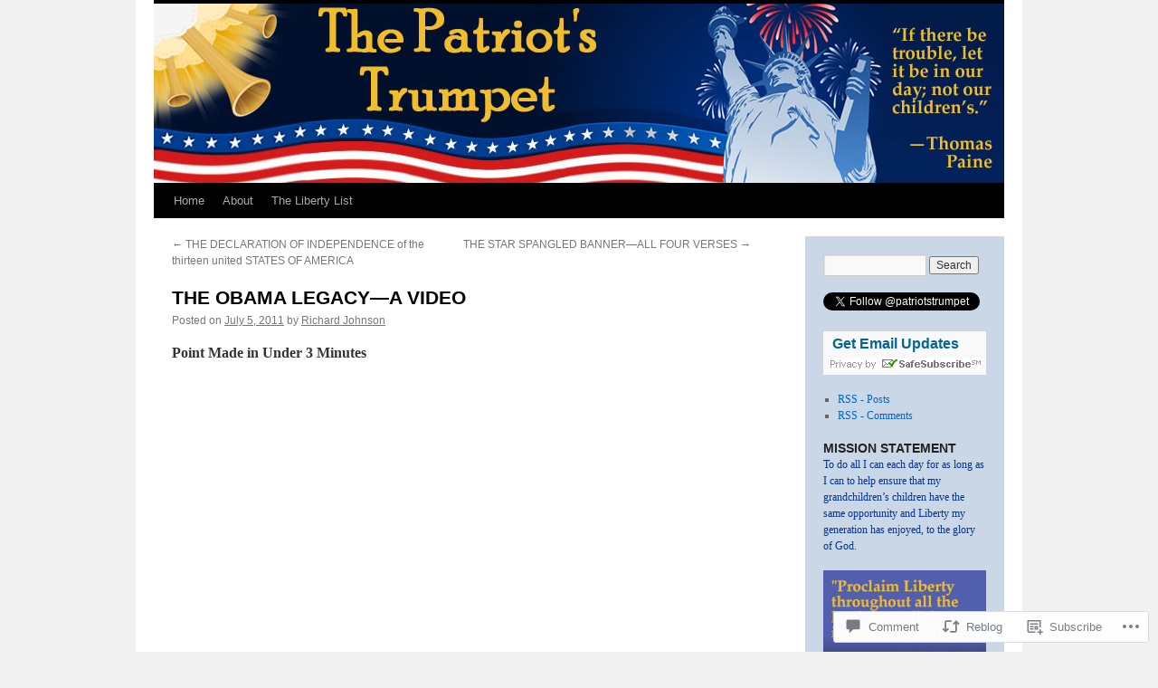

--- FILE ---
content_type: text/html; charset=UTF-8
request_url: https://thepatriotstrumpet.com/2011/07/05/the-obama-legacy%E2%80%94a-video/
body_size: 27747
content:
<!DOCTYPE html>
<html lang="en">
<head>
<meta charset="UTF-8" />
<title>
THE OBAMA LEGACY—A VIDEO | The Patriot&#039;s Trumpet</title>
<link rel="profile" href="https://gmpg.org/xfn/11" />
<link rel="stylesheet" type="text/css" media="all" href="https://s0.wp.com/wp-content/themes/pub/twentyten/style.css?m=1659017451i&amp;ver=20190507" />
<link rel="pingback" href="https://thepatriotstrumpet.com/xmlrpc.php">
<meta name='robots' content='max-image-preview:large' />
<meta name="google-site-verification" content="2QxRM570ypT3FFzhVnAPWCurmiTxtQXYAOgiMzXl5YM" />

<!-- Async WordPress.com Remote Login -->
<script id="wpcom_remote_login_js">
var wpcom_remote_login_extra_auth = '';
function wpcom_remote_login_remove_dom_node_id( element_id ) {
	var dom_node = document.getElementById( element_id );
	if ( dom_node ) { dom_node.parentNode.removeChild( dom_node ); }
}
function wpcom_remote_login_remove_dom_node_classes( class_name ) {
	var dom_nodes = document.querySelectorAll( '.' + class_name );
	for ( var i = 0; i < dom_nodes.length; i++ ) {
		dom_nodes[ i ].parentNode.removeChild( dom_nodes[ i ] );
	}
}
function wpcom_remote_login_final_cleanup() {
	wpcom_remote_login_remove_dom_node_classes( "wpcom_remote_login_msg" );
	wpcom_remote_login_remove_dom_node_id( "wpcom_remote_login_key" );
	wpcom_remote_login_remove_dom_node_id( "wpcom_remote_login_validate" );
	wpcom_remote_login_remove_dom_node_id( "wpcom_remote_login_js" );
	wpcom_remote_login_remove_dom_node_id( "wpcom_request_access_iframe" );
	wpcom_remote_login_remove_dom_node_id( "wpcom_request_access_styles" );
}

// Watch for messages back from the remote login
window.addEventListener( "message", function( e ) {
	if ( e.origin === "https://r-login.wordpress.com" ) {
		var data = {};
		try {
			data = JSON.parse( e.data );
		} catch( e ) {
			wpcom_remote_login_final_cleanup();
			return;
		}

		if ( data.msg === 'LOGIN' ) {
			// Clean up the login check iframe
			wpcom_remote_login_remove_dom_node_id( "wpcom_remote_login_key" );

			var id_regex = new RegExp( /^[0-9]+$/ );
			var token_regex = new RegExp( /^.*|.*|.*$/ );
			if (
				token_regex.test( data.token )
				&& id_regex.test( data.wpcomid )
			) {
				// We have everything we need to ask for a login
				var script = document.createElement( "script" );
				script.setAttribute( "id", "wpcom_remote_login_validate" );
				script.src = '/remote-login.php?wpcom_remote_login=validate'
					+ '&wpcomid=' + data.wpcomid
					+ '&token=' + encodeURIComponent( data.token )
					+ '&host=' + window.location.protocol
					+ '//' + window.location.hostname
					+ '&postid=1685'
					+ '&is_singular=1';
				document.body.appendChild( script );
			}

			return;
		}

		// Safari ITP, not logged in, so redirect
		if ( data.msg === 'LOGIN-REDIRECT' ) {
			window.location = 'https://wordpress.com/log-in?redirect_to=' + window.location.href;
			return;
		}

		// Safari ITP, storage access failed, remove the request
		if ( data.msg === 'LOGIN-REMOVE' ) {
			var css_zap = 'html { -webkit-transition: margin-top 1s; transition: margin-top 1s; } /* 9001 */ html { margin-top: 0 !important; } * html body { margin-top: 0 !important; } @media screen and ( max-width: 782px ) { html { margin-top: 0 !important; } * html body { margin-top: 0 !important; } }';
			var style_zap = document.createElement( 'style' );
			style_zap.type = 'text/css';
			style_zap.appendChild( document.createTextNode( css_zap ) );
			document.body.appendChild( style_zap );

			var e = document.getElementById( 'wpcom_request_access_iframe' );
			e.parentNode.removeChild( e );

			document.cookie = 'wordpress_com_login_access=denied; path=/; max-age=31536000';

			return;
		}

		// Safari ITP
		if ( data.msg === 'REQUEST_ACCESS' ) {
			console.log( 'request access: safari' );

			// Check ITP iframe enable/disable knob
			if ( wpcom_remote_login_extra_auth !== 'safari_itp_iframe' ) {
				return;
			}

			// If we are in a "private window" there is no ITP.
			var private_window = false;
			try {
				var opendb = window.openDatabase( null, null, null, null );
			} catch( e ) {
				private_window = true;
			}

			if ( private_window ) {
				console.log( 'private window' );
				return;
			}

			var iframe = document.createElement( 'iframe' );
			iframe.id = 'wpcom_request_access_iframe';
			iframe.setAttribute( 'scrolling', 'no' );
			iframe.setAttribute( 'sandbox', 'allow-storage-access-by-user-activation allow-scripts allow-same-origin allow-top-navigation-by-user-activation' );
			iframe.src = 'https://r-login.wordpress.com/remote-login.php?wpcom_remote_login=request_access&origin=' + encodeURIComponent( data.origin ) + '&wpcomid=' + encodeURIComponent( data.wpcomid );

			var css = 'html { -webkit-transition: margin-top 1s; transition: margin-top 1s; } /* 9001 */ html { margin-top: 46px !important; } * html body { margin-top: 46px !important; } @media screen and ( max-width: 660px ) { html { margin-top: 71px !important; } * html body { margin-top: 71px !important; } #wpcom_request_access_iframe { display: block; height: 71px !important; } } #wpcom_request_access_iframe { border: 0px; height: 46px; position: fixed; top: 0; left: 0; width: 100%; min-width: 100%; z-index: 99999; background: #23282d; } ';

			var style = document.createElement( 'style' );
			style.type = 'text/css';
			style.id = 'wpcom_request_access_styles';
			style.appendChild( document.createTextNode( css ) );
			document.body.appendChild( style );

			document.body.appendChild( iframe );
		}

		if ( data.msg === 'DONE' ) {
			wpcom_remote_login_final_cleanup();
		}
	}
}, false );

// Inject the remote login iframe after the page has had a chance to load
// more critical resources
window.addEventListener( "DOMContentLoaded", function( e ) {
	var iframe = document.createElement( "iframe" );
	iframe.style.display = "none";
	iframe.setAttribute( "scrolling", "no" );
	iframe.setAttribute( "id", "wpcom_remote_login_key" );
	iframe.src = "https://r-login.wordpress.com/remote-login.php"
		+ "?wpcom_remote_login=key"
		+ "&origin=aHR0cHM6Ly90aGVwYXRyaW90c3RydW1wZXQuY29t"
		+ "&wpcomid=16067318"
		+ "&time=" + Math.floor( Date.now() / 1000 );
	document.body.appendChild( iframe );
}, false );
</script>
<link rel='dns-prefetch' href='//s0.wp.com' />
<link rel='dns-prefetch' href='//widgets.wp.com' />
<link rel="alternate" type="application/rss+xml" title="The Patriot&#039;s Trumpet &raquo; Feed" href="https://thepatriotstrumpet.com/feed/" />
<link rel="alternate" type="application/rss+xml" title="The Patriot&#039;s Trumpet &raquo; Comments Feed" href="https://thepatriotstrumpet.com/comments/feed/" />
<link rel="alternate" type="application/rss+xml" title="The Patriot&#039;s Trumpet &raquo; THE OBAMA LEGACY—A&nbsp;VIDEO Comments Feed" href="https://thepatriotstrumpet.com/2011/07/05/the-obama-legacy%e2%80%94a-video/feed/" />
	<script type="text/javascript">
		/* <![CDATA[ */
		function addLoadEvent(func) {
			var oldonload = window.onload;
			if (typeof window.onload != 'function') {
				window.onload = func;
			} else {
				window.onload = function () {
					oldonload();
					func();
				}
			}
		}
		/* ]]> */
	</script>
	<link crossorigin='anonymous' rel='stylesheet' id='all-css-0-1' href='/_static/??-eJxtzEkKgDAQRNELGZs4EDfiWUJsxMzYHby+RARB3BQ8KD6cWZgUGSNDKCL7su2RwCJnbdxjCCnVWYtHggO9ZlxFTsQftYaogf+k3x2+4Vv1voRZqrHvpkHJwV5glDTa&cssminify=yes' type='text/css' media='all' />
<style id='wp-emoji-styles-inline-css'>

	img.wp-smiley, img.emoji {
		display: inline !important;
		border: none !important;
		box-shadow: none !important;
		height: 1em !important;
		width: 1em !important;
		margin: 0 0.07em !important;
		vertical-align: -0.1em !important;
		background: none !important;
		padding: 0 !important;
	}
/*# sourceURL=wp-emoji-styles-inline-css */
</style>
<link crossorigin='anonymous' rel='stylesheet' id='all-css-2-1' href='/wp-content/plugins/gutenberg-core/v22.4.0/build/styles/block-library/style.min.css?m=1768935615i&cssminify=yes' type='text/css' media='all' />
<style id='wp-block-library-inline-css'>
.has-text-align-justify {
	text-align:justify;
}
.has-text-align-justify{text-align:justify;}

/*# sourceURL=wp-block-library-inline-css */
</style><style id='global-styles-inline-css'>
:root{--wp--preset--aspect-ratio--square: 1;--wp--preset--aspect-ratio--4-3: 4/3;--wp--preset--aspect-ratio--3-4: 3/4;--wp--preset--aspect-ratio--3-2: 3/2;--wp--preset--aspect-ratio--2-3: 2/3;--wp--preset--aspect-ratio--16-9: 16/9;--wp--preset--aspect-ratio--9-16: 9/16;--wp--preset--color--black: #000;--wp--preset--color--cyan-bluish-gray: #abb8c3;--wp--preset--color--white: #fff;--wp--preset--color--pale-pink: #f78da7;--wp--preset--color--vivid-red: #cf2e2e;--wp--preset--color--luminous-vivid-orange: #ff6900;--wp--preset--color--luminous-vivid-amber: #fcb900;--wp--preset--color--light-green-cyan: #7bdcb5;--wp--preset--color--vivid-green-cyan: #00d084;--wp--preset--color--pale-cyan-blue: #8ed1fc;--wp--preset--color--vivid-cyan-blue: #0693e3;--wp--preset--color--vivid-purple: #9b51e0;--wp--preset--color--blue: #0066cc;--wp--preset--color--medium-gray: #666;--wp--preset--color--light-gray: #f1f1f1;--wp--preset--gradient--vivid-cyan-blue-to-vivid-purple: linear-gradient(135deg,rgb(6,147,227) 0%,rgb(155,81,224) 100%);--wp--preset--gradient--light-green-cyan-to-vivid-green-cyan: linear-gradient(135deg,rgb(122,220,180) 0%,rgb(0,208,130) 100%);--wp--preset--gradient--luminous-vivid-amber-to-luminous-vivid-orange: linear-gradient(135deg,rgb(252,185,0) 0%,rgb(255,105,0) 100%);--wp--preset--gradient--luminous-vivid-orange-to-vivid-red: linear-gradient(135deg,rgb(255,105,0) 0%,rgb(207,46,46) 100%);--wp--preset--gradient--very-light-gray-to-cyan-bluish-gray: linear-gradient(135deg,rgb(238,238,238) 0%,rgb(169,184,195) 100%);--wp--preset--gradient--cool-to-warm-spectrum: linear-gradient(135deg,rgb(74,234,220) 0%,rgb(151,120,209) 20%,rgb(207,42,186) 40%,rgb(238,44,130) 60%,rgb(251,105,98) 80%,rgb(254,248,76) 100%);--wp--preset--gradient--blush-light-purple: linear-gradient(135deg,rgb(255,206,236) 0%,rgb(152,150,240) 100%);--wp--preset--gradient--blush-bordeaux: linear-gradient(135deg,rgb(254,205,165) 0%,rgb(254,45,45) 50%,rgb(107,0,62) 100%);--wp--preset--gradient--luminous-dusk: linear-gradient(135deg,rgb(255,203,112) 0%,rgb(199,81,192) 50%,rgb(65,88,208) 100%);--wp--preset--gradient--pale-ocean: linear-gradient(135deg,rgb(255,245,203) 0%,rgb(182,227,212) 50%,rgb(51,167,181) 100%);--wp--preset--gradient--electric-grass: linear-gradient(135deg,rgb(202,248,128) 0%,rgb(113,206,126) 100%);--wp--preset--gradient--midnight: linear-gradient(135deg,rgb(2,3,129) 0%,rgb(40,116,252) 100%);--wp--preset--font-size--small: 13px;--wp--preset--font-size--medium: 20px;--wp--preset--font-size--large: 36px;--wp--preset--font-size--x-large: 42px;--wp--preset--font-family--albert-sans: 'Albert Sans', sans-serif;--wp--preset--font-family--alegreya: Alegreya, serif;--wp--preset--font-family--arvo: Arvo, serif;--wp--preset--font-family--bodoni-moda: 'Bodoni Moda', serif;--wp--preset--font-family--bricolage-grotesque: 'Bricolage Grotesque', sans-serif;--wp--preset--font-family--cabin: Cabin, sans-serif;--wp--preset--font-family--chivo: Chivo, sans-serif;--wp--preset--font-family--commissioner: Commissioner, sans-serif;--wp--preset--font-family--cormorant: Cormorant, serif;--wp--preset--font-family--courier-prime: 'Courier Prime', monospace;--wp--preset--font-family--crimson-pro: 'Crimson Pro', serif;--wp--preset--font-family--dm-mono: 'DM Mono', monospace;--wp--preset--font-family--dm-sans: 'DM Sans', sans-serif;--wp--preset--font-family--dm-serif-display: 'DM Serif Display', serif;--wp--preset--font-family--domine: Domine, serif;--wp--preset--font-family--eb-garamond: 'EB Garamond', serif;--wp--preset--font-family--epilogue: Epilogue, sans-serif;--wp--preset--font-family--fahkwang: Fahkwang, sans-serif;--wp--preset--font-family--figtree: Figtree, sans-serif;--wp--preset--font-family--fira-sans: 'Fira Sans', sans-serif;--wp--preset--font-family--fjalla-one: 'Fjalla One', sans-serif;--wp--preset--font-family--fraunces: Fraunces, serif;--wp--preset--font-family--gabarito: Gabarito, system-ui;--wp--preset--font-family--ibm-plex-mono: 'IBM Plex Mono', monospace;--wp--preset--font-family--ibm-plex-sans: 'IBM Plex Sans', sans-serif;--wp--preset--font-family--ibarra-real-nova: 'Ibarra Real Nova', serif;--wp--preset--font-family--instrument-serif: 'Instrument Serif', serif;--wp--preset--font-family--inter: Inter, sans-serif;--wp--preset--font-family--josefin-sans: 'Josefin Sans', sans-serif;--wp--preset--font-family--jost: Jost, sans-serif;--wp--preset--font-family--libre-baskerville: 'Libre Baskerville', serif;--wp--preset--font-family--libre-franklin: 'Libre Franklin', sans-serif;--wp--preset--font-family--literata: Literata, serif;--wp--preset--font-family--lora: Lora, serif;--wp--preset--font-family--merriweather: Merriweather, serif;--wp--preset--font-family--montserrat: Montserrat, sans-serif;--wp--preset--font-family--newsreader: Newsreader, serif;--wp--preset--font-family--noto-sans-mono: 'Noto Sans Mono', sans-serif;--wp--preset--font-family--nunito: Nunito, sans-serif;--wp--preset--font-family--open-sans: 'Open Sans', sans-serif;--wp--preset--font-family--overpass: Overpass, sans-serif;--wp--preset--font-family--pt-serif: 'PT Serif', serif;--wp--preset--font-family--petrona: Petrona, serif;--wp--preset--font-family--piazzolla: Piazzolla, serif;--wp--preset--font-family--playfair-display: 'Playfair Display', serif;--wp--preset--font-family--plus-jakarta-sans: 'Plus Jakarta Sans', sans-serif;--wp--preset--font-family--poppins: Poppins, sans-serif;--wp--preset--font-family--raleway: Raleway, sans-serif;--wp--preset--font-family--roboto: Roboto, sans-serif;--wp--preset--font-family--roboto-slab: 'Roboto Slab', serif;--wp--preset--font-family--rubik: Rubik, sans-serif;--wp--preset--font-family--rufina: Rufina, serif;--wp--preset--font-family--sora: Sora, sans-serif;--wp--preset--font-family--source-sans-3: 'Source Sans 3', sans-serif;--wp--preset--font-family--source-serif-4: 'Source Serif 4', serif;--wp--preset--font-family--space-mono: 'Space Mono', monospace;--wp--preset--font-family--syne: Syne, sans-serif;--wp--preset--font-family--texturina: Texturina, serif;--wp--preset--font-family--urbanist: Urbanist, sans-serif;--wp--preset--font-family--work-sans: 'Work Sans', sans-serif;--wp--preset--spacing--20: 0.44rem;--wp--preset--spacing--30: 0.67rem;--wp--preset--spacing--40: 1rem;--wp--preset--spacing--50: 1.5rem;--wp--preset--spacing--60: 2.25rem;--wp--preset--spacing--70: 3.38rem;--wp--preset--spacing--80: 5.06rem;--wp--preset--shadow--natural: 6px 6px 9px rgba(0, 0, 0, 0.2);--wp--preset--shadow--deep: 12px 12px 50px rgba(0, 0, 0, 0.4);--wp--preset--shadow--sharp: 6px 6px 0px rgba(0, 0, 0, 0.2);--wp--preset--shadow--outlined: 6px 6px 0px -3px rgb(255, 255, 255), 6px 6px rgb(0, 0, 0);--wp--preset--shadow--crisp: 6px 6px 0px rgb(0, 0, 0);}:where(body) { margin: 0; }:where(.is-layout-flex){gap: 0.5em;}:where(.is-layout-grid){gap: 0.5em;}body .is-layout-flex{display: flex;}.is-layout-flex{flex-wrap: wrap;align-items: center;}.is-layout-flex > :is(*, div){margin: 0;}body .is-layout-grid{display: grid;}.is-layout-grid > :is(*, div){margin: 0;}body{padding-top: 0px;padding-right: 0px;padding-bottom: 0px;padding-left: 0px;}:root :where(.wp-element-button, .wp-block-button__link){background-color: #32373c;border-width: 0;color: #fff;font-family: inherit;font-size: inherit;font-style: inherit;font-weight: inherit;letter-spacing: inherit;line-height: inherit;padding-top: calc(0.667em + 2px);padding-right: calc(1.333em + 2px);padding-bottom: calc(0.667em + 2px);padding-left: calc(1.333em + 2px);text-decoration: none;text-transform: inherit;}.has-black-color{color: var(--wp--preset--color--black) !important;}.has-cyan-bluish-gray-color{color: var(--wp--preset--color--cyan-bluish-gray) !important;}.has-white-color{color: var(--wp--preset--color--white) !important;}.has-pale-pink-color{color: var(--wp--preset--color--pale-pink) !important;}.has-vivid-red-color{color: var(--wp--preset--color--vivid-red) !important;}.has-luminous-vivid-orange-color{color: var(--wp--preset--color--luminous-vivid-orange) !important;}.has-luminous-vivid-amber-color{color: var(--wp--preset--color--luminous-vivid-amber) !important;}.has-light-green-cyan-color{color: var(--wp--preset--color--light-green-cyan) !important;}.has-vivid-green-cyan-color{color: var(--wp--preset--color--vivid-green-cyan) !important;}.has-pale-cyan-blue-color{color: var(--wp--preset--color--pale-cyan-blue) !important;}.has-vivid-cyan-blue-color{color: var(--wp--preset--color--vivid-cyan-blue) !important;}.has-vivid-purple-color{color: var(--wp--preset--color--vivid-purple) !important;}.has-blue-color{color: var(--wp--preset--color--blue) !important;}.has-medium-gray-color{color: var(--wp--preset--color--medium-gray) !important;}.has-light-gray-color{color: var(--wp--preset--color--light-gray) !important;}.has-black-background-color{background-color: var(--wp--preset--color--black) !important;}.has-cyan-bluish-gray-background-color{background-color: var(--wp--preset--color--cyan-bluish-gray) !important;}.has-white-background-color{background-color: var(--wp--preset--color--white) !important;}.has-pale-pink-background-color{background-color: var(--wp--preset--color--pale-pink) !important;}.has-vivid-red-background-color{background-color: var(--wp--preset--color--vivid-red) !important;}.has-luminous-vivid-orange-background-color{background-color: var(--wp--preset--color--luminous-vivid-orange) !important;}.has-luminous-vivid-amber-background-color{background-color: var(--wp--preset--color--luminous-vivid-amber) !important;}.has-light-green-cyan-background-color{background-color: var(--wp--preset--color--light-green-cyan) !important;}.has-vivid-green-cyan-background-color{background-color: var(--wp--preset--color--vivid-green-cyan) !important;}.has-pale-cyan-blue-background-color{background-color: var(--wp--preset--color--pale-cyan-blue) !important;}.has-vivid-cyan-blue-background-color{background-color: var(--wp--preset--color--vivid-cyan-blue) !important;}.has-vivid-purple-background-color{background-color: var(--wp--preset--color--vivid-purple) !important;}.has-blue-background-color{background-color: var(--wp--preset--color--blue) !important;}.has-medium-gray-background-color{background-color: var(--wp--preset--color--medium-gray) !important;}.has-light-gray-background-color{background-color: var(--wp--preset--color--light-gray) !important;}.has-black-border-color{border-color: var(--wp--preset--color--black) !important;}.has-cyan-bluish-gray-border-color{border-color: var(--wp--preset--color--cyan-bluish-gray) !important;}.has-white-border-color{border-color: var(--wp--preset--color--white) !important;}.has-pale-pink-border-color{border-color: var(--wp--preset--color--pale-pink) !important;}.has-vivid-red-border-color{border-color: var(--wp--preset--color--vivid-red) !important;}.has-luminous-vivid-orange-border-color{border-color: var(--wp--preset--color--luminous-vivid-orange) !important;}.has-luminous-vivid-amber-border-color{border-color: var(--wp--preset--color--luminous-vivid-amber) !important;}.has-light-green-cyan-border-color{border-color: var(--wp--preset--color--light-green-cyan) !important;}.has-vivid-green-cyan-border-color{border-color: var(--wp--preset--color--vivid-green-cyan) !important;}.has-pale-cyan-blue-border-color{border-color: var(--wp--preset--color--pale-cyan-blue) !important;}.has-vivid-cyan-blue-border-color{border-color: var(--wp--preset--color--vivid-cyan-blue) !important;}.has-vivid-purple-border-color{border-color: var(--wp--preset--color--vivid-purple) !important;}.has-blue-border-color{border-color: var(--wp--preset--color--blue) !important;}.has-medium-gray-border-color{border-color: var(--wp--preset--color--medium-gray) !important;}.has-light-gray-border-color{border-color: var(--wp--preset--color--light-gray) !important;}.has-vivid-cyan-blue-to-vivid-purple-gradient-background{background: var(--wp--preset--gradient--vivid-cyan-blue-to-vivid-purple) !important;}.has-light-green-cyan-to-vivid-green-cyan-gradient-background{background: var(--wp--preset--gradient--light-green-cyan-to-vivid-green-cyan) !important;}.has-luminous-vivid-amber-to-luminous-vivid-orange-gradient-background{background: var(--wp--preset--gradient--luminous-vivid-amber-to-luminous-vivid-orange) !important;}.has-luminous-vivid-orange-to-vivid-red-gradient-background{background: var(--wp--preset--gradient--luminous-vivid-orange-to-vivid-red) !important;}.has-very-light-gray-to-cyan-bluish-gray-gradient-background{background: var(--wp--preset--gradient--very-light-gray-to-cyan-bluish-gray) !important;}.has-cool-to-warm-spectrum-gradient-background{background: var(--wp--preset--gradient--cool-to-warm-spectrum) !important;}.has-blush-light-purple-gradient-background{background: var(--wp--preset--gradient--blush-light-purple) !important;}.has-blush-bordeaux-gradient-background{background: var(--wp--preset--gradient--blush-bordeaux) !important;}.has-luminous-dusk-gradient-background{background: var(--wp--preset--gradient--luminous-dusk) !important;}.has-pale-ocean-gradient-background{background: var(--wp--preset--gradient--pale-ocean) !important;}.has-electric-grass-gradient-background{background: var(--wp--preset--gradient--electric-grass) !important;}.has-midnight-gradient-background{background: var(--wp--preset--gradient--midnight) !important;}.has-small-font-size{font-size: var(--wp--preset--font-size--small) !important;}.has-medium-font-size{font-size: var(--wp--preset--font-size--medium) !important;}.has-large-font-size{font-size: var(--wp--preset--font-size--large) !important;}.has-x-large-font-size{font-size: var(--wp--preset--font-size--x-large) !important;}.has-albert-sans-font-family{font-family: var(--wp--preset--font-family--albert-sans) !important;}.has-alegreya-font-family{font-family: var(--wp--preset--font-family--alegreya) !important;}.has-arvo-font-family{font-family: var(--wp--preset--font-family--arvo) !important;}.has-bodoni-moda-font-family{font-family: var(--wp--preset--font-family--bodoni-moda) !important;}.has-bricolage-grotesque-font-family{font-family: var(--wp--preset--font-family--bricolage-grotesque) !important;}.has-cabin-font-family{font-family: var(--wp--preset--font-family--cabin) !important;}.has-chivo-font-family{font-family: var(--wp--preset--font-family--chivo) !important;}.has-commissioner-font-family{font-family: var(--wp--preset--font-family--commissioner) !important;}.has-cormorant-font-family{font-family: var(--wp--preset--font-family--cormorant) !important;}.has-courier-prime-font-family{font-family: var(--wp--preset--font-family--courier-prime) !important;}.has-crimson-pro-font-family{font-family: var(--wp--preset--font-family--crimson-pro) !important;}.has-dm-mono-font-family{font-family: var(--wp--preset--font-family--dm-mono) !important;}.has-dm-sans-font-family{font-family: var(--wp--preset--font-family--dm-sans) !important;}.has-dm-serif-display-font-family{font-family: var(--wp--preset--font-family--dm-serif-display) !important;}.has-domine-font-family{font-family: var(--wp--preset--font-family--domine) !important;}.has-eb-garamond-font-family{font-family: var(--wp--preset--font-family--eb-garamond) !important;}.has-epilogue-font-family{font-family: var(--wp--preset--font-family--epilogue) !important;}.has-fahkwang-font-family{font-family: var(--wp--preset--font-family--fahkwang) !important;}.has-figtree-font-family{font-family: var(--wp--preset--font-family--figtree) !important;}.has-fira-sans-font-family{font-family: var(--wp--preset--font-family--fira-sans) !important;}.has-fjalla-one-font-family{font-family: var(--wp--preset--font-family--fjalla-one) !important;}.has-fraunces-font-family{font-family: var(--wp--preset--font-family--fraunces) !important;}.has-gabarito-font-family{font-family: var(--wp--preset--font-family--gabarito) !important;}.has-ibm-plex-mono-font-family{font-family: var(--wp--preset--font-family--ibm-plex-mono) !important;}.has-ibm-plex-sans-font-family{font-family: var(--wp--preset--font-family--ibm-plex-sans) !important;}.has-ibarra-real-nova-font-family{font-family: var(--wp--preset--font-family--ibarra-real-nova) !important;}.has-instrument-serif-font-family{font-family: var(--wp--preset--font-family--instrument-serif) !important;}.has-inter-font-family{font-family: var(--wp--preset--font-family--inter) !important;}.has-josefin-sans-font-family{font-family: var(--wp--preset--font-family--josefin-sans) !important;}.has-jost-font-family{font-family: var(--wp--preset--font-family--jost) !important;}.has-libre-baskerville-font-family{font-family: var(--wp--preset--font-family--libre-baskerville) !important;}.has-libre-franklin-font-family{font-family: var(--wp--preset--font-family--libre-franklin) !important;}.has-literata-font-family{font-family: var(--wp--preset--font-family--literata) !important;}.has-lora-font-family{font-family: var(--wp--preset--font-family--lora) !important;}.has-merriweather-font-family{font-family: var(--wp--preset--font-family--merriweather) !important;}.has-montserrat-font-family{font-family: var(--wp--preset--font-family--montserrat) !important;}.has-newsreader-font-family{font-family: var(--wp--preset--font-family--newsreader) !important;}.has-noto-sans-mono-font-family{font-family: var(--wp--preset--font-family--noto-sans-mono) !important;}.has-nunito-font-family{font-family: var(--wp--preset--font-family--nunito) !important;}.has-open-sans-font-family{font-family: var(--wp--preset--font-family--open-sans) !important;}.has-overpass-font-family{font-family: var(--wp--preset--font-family--overpass) !important;}.has-pt-serif-font-family{font-family: var(--wp--preset--font-family--pt-serif) !important;}.has-petrona-font-family{font-family: var(--wp--preset--font-family--petrona) !important;}.has-piazzolla-font-family{font-family: var(--wp--preset--font-family--piazzolla) !important;}.has-playfair-display-font-family{font-family: var(--wp--preset--font-family--playfair-display) !important;}.has-plus-jakarta-sans-font-family{font-family: var(--wp--preset--font-family--plus-jakarta-sans) !important;}.has-poppins-font-family{font-family: var(--wp--preset--font-family--poppins) !important;}.has-raleway-font-family{font-family: var(--wp--preset--font-family--raleway) !important;}.has-roboto-font-family{font-family: var(--wp--preset--font-family--roboto) !important;}.has-roboto-slab-font-family{font-family: var(--wp--preset--font-family--roboto-slab) !important;}.has-rubik-font-family{font-family: var(--wp--preset--font-family--rubik) !important;}.has-rufina-font-family{font-family: var(--wp--preset--font-family--rufina) !important;}.has-sora-font-family{font-family: var(--wp--preset--font-family--sora) !important;}.has-source-sans-3-font-family{font-family: var(--wp--preset--font-family--source-sans-3) !important;}.has-source-serif-4-font-family{font-family: var(--wp--preset--font-family--source-serif-4) !important;}.has-space-mono-font-family{font-family: var(--wp--preset--font-family--space-mono) !important;}.has-syne-font-family{font-family: var(--wp--preset--font-family--syne) !important;}.has-texturina-font-family{font-family: var(--wp--preset--font-family--texturina) !important;}.has-urbanist-font-family{font-family: var(--wp--preset--font-family--urbanist) !important;}.has-work-sans-font-family{font-family: var(--wp--preset--font-family--work-sans) !important;}
/*# sourceURL=global-styles-inline-css */
</style>

<style id='classic-theme-styles-inline-css'>
.wp-block-button__link{background-color:#32373c;border-radius:9999px;box-shadow:none;color:#fff;font-size:1.125em;padding:calc(.667em + 2px) calc(1.333em + 2px);text-decoration:none}.wp-block-file__button{background:#32373c;color:#fff}.wp-block-accordion-heading{margin:0}.wp-block-accordion-heading__toggle{background-color:inherit!important;color:inherit!important}.wp-block-accordion-heading__toggle:not(:focus-visible){outline:none}.wp-block-accordion-heading__toggle:focus,.wp-block-accordion-heading__toggle:hover{background-color:inherit!important;border:none;box-shadow:none;color:inherit;padding:var(--wp--preset--spacing--20,1em) 0;text-decoration:none}.wp-block-accordion-heading__toggle:focus-visible{outline:auto;outline-offset:0}
/*# sourceURL=/wp-content/plugins/gutenberg-core/v22.4.0/build/styles/block-library/classic.min.css */
</style>
<link crossorigin='anonymous' rel='stylesheet' id='all-css-4-1' href='/_static/??-eJx9j9sOwjAIhl/[base64]&cssminify=yes' type='text/css' media='all' />
<link rel='stylesheet' id='verbum-gutenberg-css-css' href='https://widgets.wp.com/verbum-block-editor/block-editor.css?ver=1738686361' media='all' />
<link crossorigin='anonymous' rel='stylesheet' id='all-css-6-1' href='/_static/??-eJyFjsEOwjAMQ3+IECaxiR0Q37JVoRTaplpSVfv7hRsTEtxsy88ytgKOs1JW1AclEix1Rm0WrJbiHNm95OhEDvivK7pGglYcpy8gVSix+pAFF7JRb9KjtT7sL8gTg12ZNHDeGbjHKSxv9Jau3dCdzv3YX8bnBqh7UWU=&cssminify=yes' type='text/css' media='all' />
<style id='jetpack-global-styles-frontend-style-inline-css'>
:root { --font-headings: unset; --font-base: unset; --font-headings-default: -apple-system,BlinkMacSystemFont,"Segoe UI",Roboto,Oxygen-Sans,Ubuntu,Cantarell,"Helvetica Neue",sans-serif; --font-base-default: -apple-system,BlinkMacSystemFont,"Segoe UI",Roboto,Oxygen-Sans,Ubuntu,Cantarell,"Helvetica Neue",sans-serif;}
/*# sourceURL=jetpack-global-styles-frontend-style-inline-css */
</style>
<link crossorigin='anonymous' rel='stylesheet' id='all-css-8-1' href='/_static/??-eJyNjcEKwjAQRH/IuFRT6kX8FNkmS5K6yQY3Qfx7bfEiXrwM82B4A49qnJRGpUHupnIPqSgs1Cq624chi6zhO5OCRryTR++fW00l7J3qDv43XVNxoOISsmEJol/wY2uR8vs3WggsM/I6uOTzMI3Hw8lOg11eUT1JKA==&cssminify=yes' type='text/css' media='all' />
<script type="text/javascript" id="jetpack_related-posts-js-extra">
/* <![CDATA[ */
var related_posts_js_options = {"post_heading":"h4"};
//# sourceURL=jetpack_related-posts-js-extra
/* ]]> */
</script>
<script type="text/javascript" id="wpcom-actionbar-placeholder-js-extra">
/* <![CDATA[ */
var actionbardata = {"siteID":"16067318","postID":"1685","siteURL":"https://thepatriotstrumpet.com","xhrURL":"https://thepatriotstrumpet.com/wp-admin/admin-ajax.php","nonce":"683dbee943","isLoggedIn":"","statusMessage":"","subsEmailDefault":"instantly","proxyScriptUrl":"https://s0.wp.com/wp-content/js/wpcom-proxy-request.js?m=1513050504i&amp;ver=20211021","shortlink":"https://wp.me/p15pQi-rb","i18n":{"followedText":"New posts from this site will now appear in your \u003Ca href=\"https://wordpress.com/reader\"\u003EReader\u003C/a\u003E","foldBar":"Collapse this bar","unfoldBar":"Expand this bar","shortLinkCopied":"Shortlink copied to clipboard."}};
//# sourceURL=wpcom-actionbar-placeholder-js-extra
/* ]]> */
</script>
<script type="text/javascript" id="jetpack-mu-wpcom-settings-js-before">
/* <![CDATA[ */
var JETPACK_MU_WPCOM_SETTINGS = {"assetsUrl":"https://s0.wp.com/wp-content/mu-plugins/jetpack-mu-wpcom-plugin/moon/jetpack_vendor/automattic/jetpack-mu-wpcom/src/build/"};
//# sourceURL=jetpack-mu-wpcom-settings-js-before
/* ]]> */
</script>
<script crossorigin='anonymous' type='text/javascript'  src='/_static/??/wp-content/mu-plugins/jetpack-plugin/moon/_inc/build/related-posts/related-posts.min.js,/wp-content/js/rlt-proxy.js?m=1755006225j'></script>
<script type="text/javascript" id="rlt-proxy-js-after">
/* <![CDATA[ */
	rltInitialize( {"token":null,"iframeOrigins":["https:\/\/widgets.wp.com"]} );
//# sourceURL=rlt-proxy-js-after
/* ]]> */
</script>
<link rel="EditURI" type="application/rsd+xml" title="RSD" href="https://thepatriotstrumpet.wordpress.com/xmlrpc.php?rsd" />
<meta name="generator" content="WordPress.com" />
<link rel="canonical" href="https://thepatriotstrumpet.com/2011/07/05/the-obama-legacy%e2%80%94a-video/" />
<link rel='shortlink' href='https://wp.me/p15pQi-rb' />
<link rel="alternate" type="application/json+oembed" href="https://public-api.wordpress.com/oembed/?format=json&amp;url=https%3A%2F%2Fthepatriotstrumpet.com%2F2011%2F07%2F05%2Fthe-obama-legacy%25e2%2580%2594a-video%2F&amp;for=wpcom-auto-discovery" /><link rel="alternate" type="application/xml+oembed" href="https://public-api.wordpress.com/oembed/?format=xml&amp;url=https%3A%2F%2Fthepatriotstrumpet.com%2F2011%2F07%2F05%2Fthe-obama-legacy%25e2%2580%2594a-video%2F&amp;for=wpcom-auto-discovery" />
<!-- Jetpack Open Graph Tags -->
<meta property="og:type" content="article" />
<meta property="og:title" content="THE OBAMA LEGACY—A VIDEO" />
<meta property="og:url" content="https://thepatriotstrumpet.com/2011/07/05/the-obama-legacy%e2%80%94a-video/" />
<meta property="og:description" content="Point Made in Under 3 Minutes &nbsp; D&#8217;Wayne D." />
<meta property="article:published_time" content="2011-07-05T03:16:44+00:00" />
<meta property="article:modified_time" content="2011-07-05T03:16:44+00:00" />
<meta property="og:site_name" content="The Patriot&#039;s Trumpet" />
<meta property="og:image" content="https://thepatriotstrumpet.com/wp-content/uploads/2011/07/hat-tip.jpg" />
<meta property="og:image:width" content="39" />
<meta property="og:image:height" content="73" />
<meta property="og:image:alt" content="" />
<meta property="og:locale" content="en_US" />
<meta property="article:publisher" content="https://www.facebook.com/WordPresscom" />
<meta name="twitter:text:title" content="THE OBAMA LEGACY—A&nbsp;VIDEO" />
<meta name="twitter:image" content="https://thepatriotstrumpet.com/wp-content/uploads/2011/07/hat-tip.jpg?w=144" />
<meta name="twitter:card" content="summary" />

<!-- End Jetpack Open Graph Tags -->
<link rel="shortcut icon" type="image/x-icon" href="https://s0.wp.com/i/favicon.ico?m=1713425267i" sizes="16x16 24x24 32x32 48x48" />
<link rel="icon" type="image/x-icon" href="https://s0.wp.com/i/favicon.ico?m=1713425267i" sizes="16x16 24x24 32x32 48x48" />
<link rel="apple-touch-icon" href="https://s0.wp.com/i/webclip.png?m=1713868326i" />
<link rel='openid.server' href='https://thepatriotstrumpet.com/?openidserver=1' />
<link rel='openid.delegate' href='https://thepatriotstrumpet.com/' />
<link rel="search" type="application/opensearchdescription+xml" href="https://thepatriotstrumpet.com/osd.xml" title="The Patriot&#039;s Trumpet" />
<link rel="search" type="application/opensearchdescription+xml" href="https://s1.wp.com/opensearch.xml" title="WordPress.com" />
<meta name="description" content="Point Made in Under 3 Minutes &nbsp; D&#039;Wayne D." />
		<style type="text/css" id="twentyten-header-css">
					#header {
			    padding: 20px 0 0;
			}
			#site-title,
			#site-description {
				position: absolute !important;
				clip: rect(1px 1px 1px 1px); /* IE6, IE7 */
				clip: rect(1px, 1px, 1px, 1px);
			}
				</style>
				<link rel="stylesheet" id="custom-css-css" type="text/css" href="https://s0.wp.com/?custom-css=1&#038;csblog=15pQi&#038;cscache=6&#038;csrev=19" />
			<link crossorigin='anonymous' rel='stylesheet' id='all-css-0-3' href='/_static/??-eJyNjMEKgzAQBX9Ifdha9CJ+StF1KdFkN7gJ+X0RbM89zjAMSqxJJbEkhFxHnz9ODBunONN+M4Kq4O2EsHil3WDFRT4aMqvw/yHomj0baD40G/tf9BXXcApj27+ej6Hr2247ASkBO20=&cssminify=yes' type='text/css' media='all' />
</head>

<body class="wp-singular post-template-default single single-post postid-1685 single-format-standard wp-theme-pubtwentyten customizer-styles-applied single-author jetpack-reblog-enabled">
<div id="wrapper" class="hfeed">
	<div id="header">
		<div id="masthead">
			<div id="branding" role="banner">
								<div id="site-title">
					<span>
						<a href="https://thepatriotstrumpet.com/" title="The Patriot&#039;s Trumpet" rel="home">The Patriot&#039;s Trumpet</a>
					</span>
				</div>
				<div id="site-description">We the People &#8211; A force to turn the Democrats out and turn the Republicans inside out! Showing up for the hard work and to restore America —to the glory God!</div>

									<a class="home-link" href="https://thepatriotstrumpet.com/" title="The Patriot&#039;s Trumpet" rel="home">
						<img src="https://thepatriotstrumpet.com/wp-content/uploads/2010/09/thepatriotstrumpet-header3.jpg" width="940" height="198" alt="" />
					</a>
								</div><!-- #branding -->

			<div id="access" role="navigation">
								<div class="skip-link screen-reader-text"><a href="#content" title="Skip to content">Skip to content</a></div>
				<div class="menu"><ul>
<li ><a href="https://thepatriotstrumpet.com/">Home</a></li><li class="page_item page-item-3340"><a href="https://thepatriotstrumpet.com/about/">About</a></li>
<li class="page_item page-item-2758 page_item_has_children"><a href="https://thepatriotstrumpet.com/the-liberty-list/">The Liberty List</a>
<ul class='children'>
	<li class="page_item page-item-7"><a href="https://thepatriotstrumpet.com/the-liberty-list/the-liberty-list-2010/">The Liberty List &#8211;&nbsp;2010</a></li>
	<li class="page_item page-item-3070 page_item_has_children"><a href="https://thepatriotstrumpet.com/the-liberty-list/the-liberty-list-2012/">The Liberty List &#8211;&nbsp;2012</a>
	<ul class='children'>
		<li class="page_item page-item-3151"><a href="https://thepatriotstrumpet.com/the-liberty-list/the-liberty-list-2012/reclaiming-our-american-heritage/">Reclaiming our American&nbsp;Heritage</a></li>
		<li class="page_item page-item-3225"><a href="https://thepatriotstrumpet.com/the-liberty-list/the-liberty-list-2012/reclaiming-our-language-our-culture-and-our-character/">Reclaiming Our Language, Our Culture and Our&nbsp;Character</a></li>
		<li class="page_item page-item-3280"><a href="https://thepatriotstrumpet.com/the-liberty-list/the-liberty-list-2012/the-2012-critical-issues/">The 2012 Critical&nbsp;Issues</a></li>
	</ul>
</li>
</ul>
</li>
</ul></div>
			</div><!-- #access -->
		</div><!-- #masthead -->
	</div><!-- #header -->

	<div id="main">

		<div id="container">
			<div id="content" role="main">

			

				<div id="nav-above" class="navigation">
					<div class="nav-previous"><a href="https://thepatriotstrumpet.com/2011/07/03/the-declaration-of-independence-of-the-thirteen-united-states-of-america/" rel="prev"><span class="meta-nav">&larr;</span> THE DECLARATION OF INDEPENDENCE of the thirteen united STATES OF&nbsp;AMERICA</a></div>
					<div class="nav-next"><a href="https://thepatriotstrumpet.com/2011/07/05/the-star-spangled-banner%e2%80%94all-foru-verses/" rel="next">THE STAR SPANGLED BANNER—ALL FOUR&nbsp;VERSES <span class="meta-nav">&rarr;</span></a></div>
				</div><!-- #nav-above -->

				<div id="post-1685" class="post-1685 post type-post status-publish format-standard hentry category-liberty category-obama category-obamas-america-racism category-reclaiming-and-restoring-america category-remaking-the-republicans category-the-cost-of-democrats">
											<h2 class="entry-title"><a href="https://thepatriotstrumpet.com/2011/07/05/the-obama-legacy%e2%80%94a-video/" rel="bookmark">THE OBAMA LEGACY—A&nbsp;VIDEO</a></h2>					
					<div class="entry-meta">
						<span class="meta-prep meta-prep-author">Posted on</span> <a href="https://thepatriotstrumpet.com/2011/07/05/the-obama-legacy%e2%80%94a-video/" title="3:16 am" rel="bookmark"><span class="entry-date">July 5, 2011</span></a> <span class="meta-sep">by</span> <span class="author vcard"><a class="url fn n" href="https://thepatriotstrumpet.com/author/thepatriotstrumpet/" title="View all posts by Richard Johnson">Richard Johnson</a></span>					</div><!-- .entry-meta -->

					<div class="entry-content">
						<p><strong>Point Made in Under 3 Minutes</strong></p>
<span class="embed-youtube" style="text-align:center; display: block;"><iframe class="youtube-player" width="640" height="360" src="https://www.youtube.com/embed/gQD9IaGoLWk?version=3&#038;rel=1&#038;showsearch=0&#038;showinfo=1&#038;iv_load_policy=1&#038;fs=1&#038;hl=en&#038;autohide=2&#038;wmode=transparent" allowfullscreen="true" style="border:0;" sandbox="allow-scripts allow-same-origin allow-popups allow-presentation allow-popups-to-escape-sandbox"></iframe></span>
<p><a href="https://thepatriotstrumpet.com/wp-content/uploads/2011/07/hat-tip.jpg"><img data-attachment-id="1686" data-permalink="https://thepatriotstrumpet.com/2011/07/05/the-obama-legacy%e2%80%94a-video/hat-tip-3/" data-orig-file="https://thepatriotstrumpet.com/wp-content/uploads/2011/07/hat-tip.jpg" data-orig-size="39,73" data-comments-opened="1" data-image-meta="{&quot;aperture&quot;:&quot;0&quot;,&quot;credit&quot;:&quot;Owner&quot;,&quot;camera&quot;:&quot;&quot;,&quot;caption&quot;:&quot;&quot;,&quot;created_timestamp&quot;:&quot;1309359469&quot;,&quot;copyright&quot;:&quot;&quot;,&quot;focal_length&quot;:&quot;0&quot;,&quot;iso&quot;:&quot;0&quot;,&quot;shutter_speed&quot;:&quot;0&quot;,&quot;title&quot;:&quot;&quot;}" data-image-title="Hat Tip" data-image-description="" data-image-caption="" data-medium-file="https://thepatriotstrumpet.com/wp-content/uploads/2011/07/hat-tip.jpg?w=39" data-large-file="https://thepatriotstrumpet.com/wp-content/uploads/2011/07/hat-tip.jpg?w=39" class="alignleft size-full wp-image-1686" title="Hat Tip" src="https://thepatriotstrumpet.com/wp-content/uploads/2011/07/hat-tip.jpg?w=640" alt=""   /></a></p>
<p>&nbsp;</p>
<p>D&#8217;Wayne D.</p>
<div id="jp-post-flair" class="sharedaddy sd-like-enabled sd-sharing-enabled"><div class="sharedaddy sd-sharing-enabled"><div class="robots-nocontent sd-block sd-social sd-social-official sd-sharing"><h3 class="sd-title">Share this:</h3><div class="sd-content"><ul><li class="share-email"><a rel="nofollow noopener noreferrer"
				data-shared="sharing-email-1685"
				class="share-email sd-button"
				href="mailto:?subject=%5BShared%20Post%5D%20THE%20OBAMA%20LEGACY%E2%80%94A%20VIDEO&#038;body=https%3A%2F%2Fthepatriotstrumpet.com%2F2011%2F07%2F05%2Fthe-obama-legacy%25e2%2580%2594a-video%2F&#038;share=email"
				target="_blank"
				aria-labelledby="sharing-email-1685"
				data-email-share-error-title="Do you have email set up?" data-email-share-error-text="If you&#039;re having problems sharing via email, you might not have email set up for your browser. You may need to create a new email yourself." data-email-share-nonce="f77a7ce7a9" data-email-share-track-url="https://thepatriotstrumpet.com/2011/07/05/the-obama-legacy%e2%80%94a-video/?share=email">
				<span id="sharing-email-1685" hidden>Email a link to a friend (Opens in new window)</span>
				<span>Email</span>
			</a></li><li class="share-print"><a rel="nofollow noopener noreferrer"
				data-shared="sharing-print-1685"
				class="share-print sd-button"
				href="https://thepatriotstrumpet.com/2011/07/05/the-obama-legacy%e2%80%94a-video/#print?share=print"
				target="_blank"
				aria-labelledby="sharing-print-1685"
				>
				<span id="sharing-print-1685" hidden>Print (Opens in new window)</span>
				<span>Print</span>
			</a></li><li class="share-twitter"><a href="https://twitter.com/share" class="twitter-share-button" data-url="https://thepatriotstrumpet.com/2011/07/05/the-obama-legacy%e2%80%94a-video/" data-text="THE OBAMA LEGACY—A VIDEO"  data-related="wordpressdotcom">Tweet</a></li><li class="share-facebook"><div class="fb-share-button" data-href="https://thepatriotstrumpet.com/2011/07/05/the-obama-legacy%e2%80%94a-video/" data-layout="button_count"></div></li><li class="share-end"></li></ul></div></div></div><div class='sharedaddy sd-block sd-like jetpack-likes-widget-wrapper jetpack-likes-widget-unloaded' id='like-post-wrapper-16067318-1685-697754961d022' data-src='//widgets.wp.com/likes/index.html?ver=20260126#blog_id=16067318&amp;post_id=1685&amp;origin=thepatriotstrumpet.wordpress.com&amp;obj_id=16067318-1685-697754961d022&amp;domain=thepatriotstrumpet.com' data-name='like-post-frame-16067318-1685-697754961d022' data-title='Like or Reblog'><div class='likes-widget-placeholder post-likes-widget-placeholder' style='height: 55px;'><span class='button'><span>Like</span></span> <span class='loading'>Loading...</span></div><span class='sd-text-color'></span><a class='sd-link-color'></a></div>
<div id='jp-relatedposts' class='jp-relatedposts' >
	<h3 class="jp-relatedposts-headline"><em>Related</em></h3>
</div></div>											</div><!-- .entry-content -->

							<div id="entry-author-info">
						<div id="author-avatar">
							<img referrerpolicy="no-referrer" alt='Unknown&#039;s avatar' src='https://1.gravatar.com/avatar/1cb45279415d524c66064a7e20c2b888e966fe19da36f5c899e8e6852c820933?s=60&#038;d=identicon&#038;r=G' srcset='https://1.gravatar.com/avatar/1cb45279415d524c66064a7e20c2b888e966fe19da36f5c899e8e6852c820933?s=60&#038;d=identicon&#038;r=G 1x, https://1.gravatar.com/avatar/1cb45279415d524c66064a7e20c2b888e966fe19da36f5c899e8e6852c820933?s=90&#038;d=identicon&#038;r=G 1.5x, https://1.gravatar.com/avatar/1cb45279415d524c66064a7e20c2b888e966fe19da36f5c899e8e6852c820933?s=120&#038;d=identicon&#038;r=G 2x, https://1.gravatar.com/avatar/1cb45279415d524c66064a7e20c2b888e966fe19da36f5c899e8e6852c820933?s=180&#038;d=identicon&#038;r=G 3x, https://1.gravatar.com/avatar/1cb45279415d524c66064a7e20c2b888e966fe19da36f5c899e8e6852c820933?s=240&#038;d=identicon&#038;r=G 4x' class='avatar avatar-60' height='60' width='60' decoding='async' />						</div><!-- #author-avatar -->
						<div id="author-description">
							<h2>
							About Richard Johnson							</h2>
							Richard Johnson: a mature Christian who understands the sweep of history, the unique role of America and these times clearly and precisely.							<div id="author-link">
								<a href="https://thepatriotstrumpet.com/author/thepatriotstrumpet/" rel="author">
									View all posts by Richard Johnson <span class="meta-nav">&rarr;</span>								</a>
							</div><!-- #author-link	-->
						</div><!-- #author-description -->
					</div><!-- #entry-author-info -->

						<div class="entry-utility">
							This entry was posted in <a href="https://thepatriotstrumpet.com/category/liberty/" rel="category tag">Liberty</a>, <a href="https://thepatriotstrumpet.com/category/obama/" rel="category tag">Obama</a>, <a href="https://thepatriotstrumpet.com/category/obamas-america-racism/" rel="category tag">Obama's America: Racism</a>, <a href="https://thepatriotstrumpet.com/category/reclaiming-and-restoring-america/" rel="category tag">Reclaiming and Restoring America</a>, <a href="https://thepatriotstrumpet.com/category/remaking-the-republicans/" rel="category tag">Remaking the Republicans</a>, <a href="https://thepatriotstrumpet.com/category/the-cost-of-democrats/" rel="category tag">The Cost of Democrats</a>. Bookmark the <a href="https://thepatriotstrumpet.com/2011/07/05/the-obama-legacy%e2%80%94a-video/" title="Permalink to THE OBAMA LEGACY—A&nbsp;VIDEO" rel="bookmark">permalink</a>.													</div><!-- .entry-utility -->
					</div><!-- #post-1685 -->

				<div id="nav-below" class="navigation">
					<div class="nav-previous"><a href="https://thepatriotstrumpet.com/2011/07/03/the-declaration-of-independence-of-the-thirteen-united-states-of-america/" rel="prev"><span class="meta-nav">&larr;</span> THE DECLARATION OF INDEPENDENCE of the thirteen united STATES OF&nbsp;AMERICA</a></div>
					<div class="nav-next"><a href="https://thepatriotstrumpet.com/2011/07/05/the-star-spangled-banner%e2%80%94all-foru-verses/" rel="next">THE STAR SPANGLED BANNER—ALL FOUR&nbsp;VERSES <span class="meta-nav">&rarr;</span></a></div>
				</div><!-- #nav-below -->

				
			<div id="comments">



	<div id="respond" class="comment-respond">
		<h3 id="reply-title" class="comment-reply-title">Leave a comment <small><a rel="nofollow" id="cancel-comment-reply-link" href="/2011/07/05/the-obama-legacy%E2%80%94a-video/#respond" style="display:none;">Cancel reply</a></small></h3><form action="https://thepatriotstrumpet.com/wp-comments-post.php" method="post" id="commentform" class="comment-form">


<div class="comment-form__verbum transparent"></div><div class="verbum-form-meta"><input type='hidden' name='comment_post_ID' value='1685' id='comment_post_ID' />
<input type='hidden' name='comment_parent' id='comment_parent' value='0' />

			<input type="hidden" name="highlander_comment_nonce" id="highlander_comment_nonce" value="444ea7024e" />
			<input type="hidden" name="verbum_show_subscription_modal" value="" /></div><p style="display: none;"><input type="hidden" id="akismet_comment_nonce" name="akismet_comment_nonce" value="900058d9cb" /></p><p style="display: none !important;" class="akismet-fields-container" data-prefix="ak_"><label>&#916;<textarea name="ak_hp_textarea" cols="45" rows="8" maxlength="100"></textarea></label><input type="hidden" id="ak_js_1" name="ak_js" value="215"/><script type="text/javascript">
/* <![CDATA[ */
document.getElementById( "ak_js_1" ).setAttribute( "value", ( new Date() ).getTime() );
/* ]]> */
</script>
</p></form>	</div><!-- #respond -->
	
</div><!-- #comments -->

	
			</div><!-- #content -->
		</div><!-- #container -->


		<div id="primary" class="widget-area" role="complementary">
						<ul class="xoxo">

<li id="search-2" class="widget-container widget_search"><form role="search" method="get" id="searchform" class="searchform" action="https://thepatriotstrumpet.com/">
				<div>
					<label class="screen-reader-text" for="s">Search for:</label>
					<input type="text" value="" name="s" id="s" />
					<input type="submit" id="searchsubmit" value="Search" />
				</div>
			</form></li><li id="text-4" class="widget-container widget_text">			<div class="textwidget"><a href="https://twitter.com/patriotstrumpet" class="twitter-follow-button" data-show-count="false" data-text-color="#333333" data-link-color="#0066cc">Follow @patriotstrumpet</a></div>
		</li><li id="text-5" class="widget-container widget_text">			<div class="textwidget"><!-- BEGIN: Constant Contact No Border Email Updates Button -->
<div align="center" style="background-color:#f9f9f9;">
<div style="width:160px;background-color:#f9f9f9;padding:5px 0 0;">
<table border="0" width="160" cellspacing="0" cellpadding="0">
<tr>
<td width="100%"><a href="http://visitor.r20.constantcontact.com/d.jsp?llr=lat4z9fab&amp;p=oi&amp;m=1105780001803" target="_blank" style="text-decoration:none;font-weight:bold;font-family:Arial;font-size:16px;color:#006699;" rel="noopener">Get Email Updates</a></td>

</tr>
</table>
</div>

<!-- END: Constant Contact No Border Email Updates Button -->
<!-- BEGIN: SafeSubscribe -->
<div align="center" style="padding-top:5px;">
<img src="https://imgssl.constantcontact.com/ui/images1/safe_subscribe_logo.gif" border="0" width="168" height="14" alt="" />
</div></div>
<!-- END: SafeSubscribe -->
</div>
		</li><li id="rss_links-3" class="widget-container widget_rss_links"><ul><li><a href="https://thepatriotstrumpet.com/feed/" title="Subscribe to Posts">RSS - Posts</a></li><li><a href="https://thepatriotstrumpet.com/comments/feed/" title="Subscribe to Comments">RSS - Comments</a></li></ul>
</li><li id="text-3" class="widget-container widget_text"><h3 class="widget-title">MISSION STATEMENT</h3>			<div class="textwidget">To do all I can each day for as long as I can to help ensure that my grandchildren’s children have the same opportunity and Liberty my generation has enjoyed, to the glory of God.</div>
		</li><li id="media_image-3" class="widget-container widget_media_image"><style>.widget.widget_media_image { overflow: hidden; }.widget.widget_media_image img { height: auto; max-width: 100%; }</style><img width="180" height="197" src="https://thepatriotstrumpet.com/wp-content/uploads/2015/03/proclaim-liberty.jpg" class="image wp-image-5312 alignnone attachment-full size-full" alt="Proclaim Liberty Throughout All The Land Unto All The Inhabitants Thereof" style="max-width: 100%; height: auto;" decoding="async" loading="lazy" srcset="https://thepatriotstrumpet.com/wp-content/uploads/2015/03/proclaim-liberty.jpg 180w, https://thepatriotstrumpet.com/wp-content/uploads/2015/03/proclaim-liberty.jpg?w=137&amp;h=150 137w" sizes="(max-width: 180px) 100vw, 180px" data-attachment-id="5312" data-permalink="https://thepatriotstrumpet.com/proclaim-liberty/" data-orig-file="https://thepatriotstrumpet.com/wp-content/uploads/2015/03/proclaim-liberty.jpg" data-orig-size="180,197" data-comments-opened="1" data-image-meta="{&quot;aperture&quot;:&quot;0&quot;,&quot;credit&quot;:&quot;&quot;,&quot;camera&quot;:&quot;&quot;,&quot;caption&quot;:&quot;&quot;,&quot;created_timestamp&quot;:&quot;0&quot;,&quot;copyright&quot;:&quot;&quot;,&quot;focal_length&quot;:&quot;0&quot;,&quot;iso&quot;:&quot;0&quot;,&quot;shutter_speed&quot;:&quot;0&quot;,&quot;title&quot;:&quot;&quot;,&quot;orientation&quot;:&quot;0&quot;}" data-image-title="proclaim-liberty" data-image-description="" data-image-caption="" data-medium-file="https://thepatriotstrumpet.com/wp-content/uploads/2015/03/proclaim-liberty.jpg?w=180" data-large-file="https://thepatriotstrumpet.com/wp-content/uploads/2015/03/proclaim-liberty.jpg?w=180" /></li><li id="media_image-4" class="widget-container widget_media_image"><style>.widget.widget_media_image { overflow: hidden; }.widget.widget_media_image img { height: auto; max-width: 100%; }</style><img width="180" height="197" src="https://thepatriotstrumpet.com/wp-content/uploads/2015/03/battlehymn-1c.jpg" class="image wp-image-5313 alignnone attachment-full size-full" alt="He has sounded forth the trumpet that Shall never call Retreat!" style="max-width: 100%; height: auto;" decoding="async" loading="lazy" srcset="https://thepatriotstrumpet.com/wp-content/uploads/2015/03/battlehymn-1c.jpg 180w, https://thepatriotstrumpet.com/wp-content/uploads/2015/03/battlehymn-1c.jpg?w=137&amp;h=150 137w" sizes="(max-width: 180px) 100vw, 180px" data-attachment-id="5313" data-permalink="https://thepatriotstrumpet.com/battlehymn-1c/" data-orig-file="https://thepatriotstrumpet.com/wp-content/uploads/2015/03/battlehymn-1c.jpg" data-orig-size="180,197" data-comments-opened="1" data-image-meta="{&quot;aperture&quot;:&quot;0&quot;,&quot;credit&quot;:&quot;&quot;,&quot;camera&quot;:&quot;&quot;,&quot;caption&quot;:&quot;&quot;,&quot;created_timestamp&quot;:&quot;0&quot;,&quot;copyright&quot;:&quot;&quot;,&quot;focal_length&quot;:&quot;0&quot;,&quot;iso&quot;:&quot;0&quot;,&quot;shutter_speed&quot;:&quot;0&quot;,&quot;title&quot;:&quot;&quot;,&quot;orientation&quot;:&quot;0&quot;}" data-image-title="battlehymn-1c" data-image-description="" data-image-caption="" data-medium-file="https://thepatriotstrumpet.com/wp-content/uploads/2015/03/battlehymn-1c.jpg?w=180" data-large-file="https://thepatriotstrumpet.com/wp-content/uploads/2015/03/battlehymn-1c.jpg?w=180" /></li>			</ul>
		</div><!-- #primary .widget-area -->


		<div id="secondary" class="widget-area" role="complementary">
			<ul class="xoxo">
				<li id="archives-2" class="widget-container widget_archive"><h3 class="widget-title">Archives</h3>
			<ul>
					<li><a href='https://thepatriotstrumpet.com/2017/02/'>February 2017</a></li>
	<li><a href='https://thepatriotstrumpet.com/2015/10/'>October 2015</a></li>
	<li><a href='https://thepatriotstrumpet.com/2015/07/'>July 2015</a></li>
	<li><a href='https://thepatriotstrumpet.com/2015/04/'>April 2015</a></li>
	<li><a href='https://thepatriotstrumpet.com/2015/03/'>March 2015</a></li>
	<li><a href='https://thepatriotstrumpet.com/2015/02/'>February 2015</a></li>
	<li><a href='https://thepatriotstrumpet.com/2015/01/'>January 2015</a></li>
	<li><a href='https://thepatriotstrumpet.com/2014/12/'>December 2014</a></li>
	<li><a href='https://thepatriotstrumpet.com/2014/10/'>October 2014</a></li>
	<li><a href='https://thepatriotstrumpet.com/2014/07/'>July 2014</a></li>
	<li><a href='https://thepatriotstrumpet.com/2014/06/'>June 2014</a></li>
	<li><a href='https://thepatriotstrumpet.com/2013/12/'>December 2013</a></li>
	<li><a href='https://thepatriotstrumpet.com/2013/10/'>October 2013</a></li>
	<li><a href='https://thepatriotstrumpet.com/2013/09/'>September 2013</a></li>
	<li><a href='https://thepatriotstrumpet.com/2013/08/'>August 2013</a></li>
	<li><a href='https://thepatriotstrumpet.com/2013/07/'>July 2013</a></li>
	<li><a href='https://thepatriotstrumpet.com/2013/06/'>June 2013</a></li>
	<li><a href='https://thepatriotstrumpet.com/2013/05/'>May 2013</a></li>
	<li><a href='https://thepatriotstrumpet.com/2013/04/'>April 2013</a></li>
	<li><a href='https://thepatriotstrumpet.com/2013/03/'>March 2013</a></li>
	<li><a href='https://thepatriotstrumpet.com/2013/02/'>February 2013</a></li>
	<li><a href='https://thepatriotstrumpet.com/2013/01/'>January 2013</a></li>
	<li><a href='https://thepatriotstrumpet.com/2012/12/'>December 2012</a></li>
	<li><a href='https://thepatriotstrumpet.com/2012/11/'>November 2012</a></li>
	<li><a href='https://thepatriotstrumpet.com/2012/10/'>October 2012</a></li>
	<li><a href='https://thepatriotstrumpet.com/2012/09/'>September 2012</a></li>
	<li><a href='https://thepatriotstrumpet.com/2012/08/'>August 2012</a></li>
	<li><a href='https://thepatriotstrumpet.com/2012/07/'>July 2012</a></li>
	<li><a href='https://thepatriotstrumpet.com/2012/06/'>June 2012</a></li>
	<li><a href='https://thepatriotstrumpet.com/2012/05/'>May 2012</a></li>
	<li><a href='https://thepatriotstrumpet.com/2012/04/'>April 2012</a></li>
	<li><a href='https://thepatriotstrumpet.com/2012/03/'>March 2012</a></li>
	<li><a href='https://thepatriotstrumpet.com/2012/02/'>February 2012</a></li>
	<li><a href='https://thepatriotstrumpet.com/2012/01/'>January 2012</a></li>
	<li><a href='https://thepatriotstrumpet.com/2011/12/'>December 2011</a></li>
	<li><a href='https://thepatriotstrumpet.com/2011/11/'>November 2011</a></li>
	<li><a href='https://thepatriotstrumpet.com/2011/10/'>October 2011</a></li>
	<li><a href='https://thepatriotstrumpet.com/2011/09/'>September 2011</a></li>
	<li><a href='https://thepatriotstrumpet.com/2011/08/'>August 2011</a></li>
	<li><a href='https://thepatriotstrumpet.com/2011/07/'>July 2011</a></li>
	<li><a href='https://thepatriotstrumpet.com/2011/06/'>June 2011</a></li>
	<li><a href='https://thepatriotstrumpet.com/2011/05/'>May 2011</a></li>
	<li><a href='https://thepatriotstrumpet.com/2011/04/'>April 2011</a></li>
	<li><a href='https://thepatriotstrumpet.com/2011/03/'>March 2011</a></li>
	<li><a href='https://thepatriotstrumpet.com/2011/02/'>February 2011</a></li>
	<li><a href='https://thepatriotstrumpet.com/2011/01/'>January 2011</a></li>
	<li><a href='https://thepatriotstrumpet.com/2010/12/'>December 2010</a></li>
	<li><a href='https://thepatriotstrumpet.com/2010/11/'>November 2010</a></li>
	<li><a href='https://thepatriotstrumpet.com/2010/10/'>October 2010</a></li>
			</ul>

			</li><li id="linkcat-131147" class="widget-container widget_links"><h3 class="widget-title">MY FAVORITE BLOGS</h3>
	<ul class='xoxo blogroll'>
<li><a href="http://www.americanthinker.com/" title="Clear Thinking; Refreshed Daily">American Thinker</a></li>
<li><a href="http://atlasshrugs2000.typepad.com/atlas_shrugsFacesdown" title="Faces Down Evil Efery Day">Atlas Shrugs</a></li>
<li><a href="http://biggovernment.com/" title="Daily Focus on Out of Control Government">Big Government</a></li>
<li><a href="http://www.breitbart.com/" title="King of the Web">Breitbart</a></li>
<li><a href="http://powerlineblog.com/" title="Clear, Thoughtful View on The Day’s Events">Power Line</a></li>

	</ul>
</li>
<li id="categories-2" class="widget-container widget_categories"><h3 class="widget-title">Categories</h3>
			<ul>
					<li class="cat-item cat-item-38494"><a href="https://thepatriotstrumpet.com/category/2012/">2012</a>
</li>
	<li class="cat-item cat-item-755991"><a href="https://thepatriotstrumpet.com/category/2013/">2013</a>
</li>
	<li class="cat-item cat-item-44872111"><a href="https://thepatriotstrumpet.com/category/2014-election/">2014 Election</a>
</li>
	<li class="cat-item cat-item-9141114"><a href="https://thepatriotstrumpet.com/category/2016-election/">2016 election</a>
</li>
	<li class="cat-item cat-item-97225905"><a href="https://thepatriotstrumpet.com/category/a-criminal-enterprise/">A Criminal Enterprise</a>
</li>
	<li class="cat-item cat-item-318596861"><a href="https://thepatriotstrumpet.com/category/a-ray-of-light-in-islam/">A Ray of Light in Islam</a>
</li>
	<li class="cat-item cat-item-1009212"><a href="https://thepatriotstrumpet.com/category/advent-and-christmas/">Advent and Christmas</a>
</li>
	<li class="cat-item cat-item-3060327"><a href="https://thepatriotstrumpet.com/category/america-at-war/">America at war</a>
</li>
	<li class="cat-item cat-item-34632313"><a href="https://thepatriotstrumpet.com/category/america-the-pitiful/">America the pitiful</a>
</li>
	<li class="cat-item cat-item-2537770"><a href="https://thepatriotstrumpet.com/category/american-leadership/">American leadership</a>
</li>
	<li class="cat-item cat-item-5912110"><a href="https://thepatriotstrumpet.com/category/american-promise/">American Promise</a>
</li>
	<li class="cat-item cat-item-57280"><a href="https://thepatriotstrumpet.com/category/obama/anti-semitism/">Anti-Semitism</a>
</li>
	<li class="cat-item cat-item-379463"><a href="https://thepatriotstrumpet.com/category/benghazi/">Benghazi</a>
</li>
	<li class="cat-item cat-item-174513667"><a href="https://thepatriotstrumpet.com/category/big-brother-is-watching-and-listening/">Big Brother is watching and listening</a>
</li>
	<li class="cat-item cat-item-194821498"><a href="https://thepatriotstrumpet.com/category/bison-football-fanatics/">Bison Football Fanatics</a>
</li>
	<li class="cat-item cat-item-29867068"><a href="https://thepatriotstrumpet.com/category/campaign-2016/">Campaign 2016</a>
</li>
	<li class="cat-item cat-item-7791684"><a href="https://thepatriotstrumpet.com/category/celebrating-america/">Celebrating America</a>
</li>
	<li class="cat-item cat-item-9466"><a href="https://thepatriotstrumpet.com/category/character/">Character</a>
</li>
	<li class="cat-item cat-item-97339587"><a href="https://thepatriotstrumpet.com/category/christian-life-and-service/">Christian life and service</a>
</li>
	<li class="cat-item cat-item-1971281"><a href="https://thepatriotstrumpet.com/category/christian-victory/">Christian Victory</a>
</li>
	<li class="cat-item cat-item-15607"><a href="https://thepatriotstrumpet.com/category/christmas/">Christmas</a>
</li>
	<li class="cat-item cat-item-48719222"><a href="https://thepatriotstrumpet.com/category/core-virtues/">Core Virtues</a>
</li>
	<li class="cat-item cat-item-22388"><a href="https://thepatriotstrumpet.com/category/obama/corruption/">Corruption</a>
</li>
	<li class="cat-item cat-item-448798"><a href="https://thepatriotstrumpet.com/category/cover-up/">Cover-up</a>
</li>
	<li class="cat-item cat-item-785708"><a href="https://thepatriotstrumpet.com/category/cpac/">CPAC</a>
</li>
	<li class="cat-item cat-item-137957658"><a href="https://thepatriotstrumpet.com/category/defend-the-right-to-bear-arms/">Defend the Right to Bear Arms</a>
</li>
	<li class="cat-item cat-item-12685035"><a href="https://thepatriotstrumpet.com/category/defending-christianity/">Defending Christianity</a>
</li>
	<li class="cat-item cat-item-15870797"><a href="https://thepatriotstrumpet.com/category/dr-martin-luther-king-day/">Dr. Martin Luther King day</a>
</li>
	<li class="cat-item cat-item-7674887"><a href="https://thepatriotstrumpet.com/category/drill-here-drill-now/">Drill Here Drill now</a>
</li>
	<li class="cat-item cat-item-17958862"><a href="https://thepatriotstrumpet.com/category/economic-implosion/">Economic implosion</a>
</li>
	<li class="cat-item cat-item-198973"><a href="https://thepatriotstrumpet.com/category/engaging-the-culture/">Engaging the culture</a>
</li>
	<li class="cat-item cat-item-13514491"><a href="https://thepatriotstrumpet.com/category/evil-in-america/">Evil in America</a>
</li>
	<li class="cat-item cat-item-187291900"><a href="https://thepatriotstrumpet.com/category/foreign-influence-on-american-elections/">Foreign influence on American elections</a>
</li>
	<li class="cat-item cat-item-102568828"><a href="https://thepatriotstrumpet.com/category/obama/state-of-obamas-america/foreign-policy-disaster/">Foreign Policy Disaster</a>
</li>
	<li class="cat-item cat-item-185956066"><a href="https://thepatriotstrumpet.com/category/getting-zimmerman/">Getting Zimmerman</a>
</li>
	<li class="cat-item cat-item-678"><a href="https://thepatriotstrumpet.com/category/history/">History</a>
</li>
	<li class="cat-item cat-item-157053683"><a href="https://thepatriotstrumpet.com/category/holy-week-and-passover/">Holy Week and Passover</a>
</li>
	<li class="cat-item cat-item-6645"><a href="https://thepatriotstrumpet.com/category/obama/iran/">Iran</a>
</li>
	<li class="cat-item cat-item-58357269"><a href="https://thepatriotstrumpet.com/category/irony-is-funny/">Irony Is Funny</a>
</li>
	<li class="cat-item cat-item-1099560"><a href="https://thepatriotstrumpet.com/category/irs-abuse/">IRS Abuse</a>
</li>
	<li class="cat-item cat-item-326441297"><a href="https://thepatriotstrumpet.com/category/obama/islam-the-new-normal/">Islam the New Normal</a>
</li>
	<li class="cat-item cat-item-5714086"><a href="https://thepatriotstrumpet.com/category/islamic-persecution-of-christians/">Islamic Persecution of Christians</a>
</li>
	<li class="cat-item cat-item-162570556"><a href="https://thepatriotstrumpet.com/category/islamic-war-against-america/">Islamic war against America</a>
</li>
	<li class="cat-item cat-item-9937"><a href="https://thepatriotstrumpet.com/category/israel/">Israel</a>
</li>
	<li class="cat-item cat-item-319653011"><a href="https://thepatriotstrumpet.com/category/jesus-is-walking/">Jesus is walking</a>
</li>
	<li class="cat-item cat-item-45921689"><a href="https://thepatriotstrumpet.com/category/jinadshariah/">Jinad/Shariah</a>
</li>
	<li class="cat-item cat-item-33500398"><a href="https://thepatriotstrumpet.com/category/obama/lawless-government/">Lawless Government</a>
</li>
	<li class="cat-item cat-item-66056386"><a href="https://thepatriotstrumpet.com/category/liberals-deatroying-america/">Liberals Deatroying America</a>
</li>
	<li class="cat-item cat-item-13054"><a href="https://thepatriotstrumpet.com/category/liberty/">Liberty</a>
</li>
	<li class="cat-item cat-item-98440632"><a href="https://thepatriotstrumpet.com/category/liberty-list/">Liberty List</a>
</li>
	<li class="cat-item cat-item-98598923"><a href="https://thepatriotstrumpet.com/category/liberty-list-2012/">Liberty List 2012</a>
</li>
	<li class="cat-item cat-item-124"><a href="https://thepatriotstrumpet.com/category/life/">Life</a>
</li>
	<li class="cat-item cat-item-1599050"><a href="https://thepatriotstrumpet.com/category/living-in-the-light/">Living in the Light</a>
</li>
	<li class="cat-item cat-item-48017446"><a href="https://thepatriotstrumpet.com/category/reclaiming-and-restoring-america/media-do-your-job/">Media: Do Your Job</a>
</li>
	<li class="cat-item cat-item-91682858"><a href="https://thepatriotstrumpet.com/category/obama/new-gay-america/">New Gay America</a>
</li>
	<li class="cat-item cat-item-376320"><a href="https://thepatriotstrumpet.com/category/obama/">Obama</a>
</li>
	<li class="cat-item cat-item-123601133"><a href="https://thepatriotstrumpet.com/category/obama-age-of-darkness/">Obama Age of Darkness</a>
</li>
	<li class="cat-item cat-item-57412184"><a href="https://thepatriotstrumpet.com/category/obamas-america-racism/">Obama&#039;s America: Racism</a>
</li>
	<li class="cat-item cat-item-57412240"><a href="https://thepatriotstrumpet.com/category/obamas-america-racism/obamas-america-racism-obamas-america-racism/">Obama&#039;s America: Racism</a>
</li>
	<li class="cat-item cat-item-15633789"><a href="https://thepatriotstrumpet.com/category/obama/obamacare/">Obamacare</a>
</li>
	<li class="cat-item cat-item-123018944"><a href="https://thepatriotstrumpet.com/category/old-and-done-media/">Old and Done Media</a>
</li>
	<li class="cat-item cat-item-2544598"><a href="https://thepatriotstrumpet.com/category/ows/">OWS</a>
</li>
	<li class="cat-item cat-item-17919"><a href="https://thepatriotstrumpet.com/category/political-correctness/">Political Correctness</a>
</li>
	<li class="cat-item cat-item-97339605"><a href="https://thepatriotstrumpet.com/category/proud-and-humble-americans/">Proud and Humble Americans</a>
</li>
	<li class="cat-item cat-item-97339527"><a href="https://thepatriotstrumpet.com/category/reclaiming-and-restoring-america/">Reclaiming and Restoring America</a>
</li>
	<li class="cat-item cat-item-45919915"><a href="https://thepatriotstrumpet.com/category/remaking-the-republicans/">Remaking the Republicans</a>
</li>
	<li class="cat-item cat-item-341346"><a href="https://thepatriotstrumpet.com/category/remembering-911/">Remembering 911</a>
</li>
	<li class="cat-item cat-item-134424122"><a href="https://thepatriotstrumpet.com/category/republican-leaders-go-over-to-the-other-side/">Republican leaders go over to the other side</a>
</li>
	<li class="cat-item cat-item-479418"><a href="https://thepatriotstrumpet.com/category/romney/">Romney</a>
</li>
	<li class="cat-item cat-item-53625"><a href="https://thepatriotstrumpet.com/category/sandy/">Sandy</a>
</li>
	<li class="cat-item cat-item-38147"><a href="https://thepatriotstrumpet.com/category/scandal/">Scandal</a>
</li>
	<li class="cat-item cat-item-69808"><a href="https://thepatriotstrumpet.com/category/special-moments/">Special Moments</a>
</li>
	<li class="cat-item cat-item-144239465"><a href="https://thepatriotstrumpet.com/category/obama/state-of-obamas-america/">State of Obama&#039;s America</a>
</li>
	<li class="cat-item cat-item-18052"><a href="https://thepatriotstrumpet.com/category/syria/">Syria</a>
</li>
	<li class="cat-item cat-item-198048642"><a href="https://thepatriotstrumpet.com/category/the-alinsky-obama-war/">The Alinsky Obama War</a>
</li>
	<li class="cat-item cat-item-44716"><a href="https://thepatriotstrumpet.com/category/the-clintons/">The Clintons</a>
</li>
	<li class="cat-item cat-item-57778973"><a href="https://thepatriotstrumpet.com/category/the-cost-of-democrats/">The Cost of Democrats</a>
</li>
	<li class="cat-item cat-item-247877712"><a href="https://thepatriotstrumpet.com/category/the-creation-of-america/">The Creation of America</a>
</li>
	<li class="cat-item cat-item-44331980"><a href="https://thepatriotstrumpet.com/category/this-brave-new-world/">This Brave New World</a>
</li>
	<li class="cat-item cat-item-45919929"><a href="https://thepatriotstrumpet.com/category/this-great-awakening/">This Great Awakening</a>
</li>
	<li class="cat-item cat-item-1101079"><a href="https://thepatriotstrumpet.com/category/this-present-darkness/">This Present Darkness</a>
</li>
	<li class="cat-item cat-item-69944"><a href="https://thepatriotstrumpet.com/category/tyranny/">Tyranny</a>
</li>
	<li class="cat-item cat-item-1"><a href="https://thepatriotstrumpet.com/category/uncategorized/">Uncategorized</a>
</li>
	<li class="cat-item cat-item-62268232"><a href="https://thepatriotstrumpet.com/category/understanding-bog-government/">Understanding Bog Government</a>
</li>
	<li class="cat-item cat-item-1912"><a href="https://thepatriotstrumpet.com/category/reclaiming-and-restoring-america/vision/">Vision</a>
</li>
	<li class="cat-item cat-item-11863"><a href="https://thepatriotstrumpet.com/category/world-events/">World Events</a>
</li>
			</ul>

			</li>
		<li id="recent-posts-3" class="widget-container widget_recent_entries">
		<h3 class="widget-title">Recent Posts</h3>
		<ul>
											<li>
					<a href="https://thepatriotstrumpet.com/2017/02/26/sheriff-david-a-clarke-a-great-americas-eternal-foundationcpac-20117/">SHERIFF DAVID A. CLARKE: A GREAT AMERICA’S ETERNAL FOUNDATION…CPAC&nbsp;20117</a>
									</li>
											<li>
					<a href="https://thepatriotstrumpet.com/2015/10/12/523-years-ago-christopher-columbus-serving-christ-brought-the-greatness-of-western-civilization-to-a-new-world/">523 YEARS AGO CHRISTOPHER COLUMBUS, SERVING CHRIST, BROUGHT THE GREATNESS OF WESTERN CIVILIZATION TO A NEW&nbsp;WORLD</a>
									</li>
											<li>
					<a href="https://thepatriotstrumpet.com/2015/07/24/is-planned-parenthood-evil/">IS PLANNED PARENTHOOD&nbsp;EVIL?</a>
									</li>
											<li>
					<a href="https://thepatriotstrumpet.com/2015/07/16/a-government-established-in-1787-by-we-the-people/">A GOVERNMENT ESTABLISHED IN 1787 BY WE THE&nbsp;PEOPLE</a>
									</li>
											<li>
					<a href="https://thepatriotstrumpet.com/2015/07/06/we-must-commit-to-call-evil-and-good-by-their-names/">WE MUST COMMIT TO CALL EVIL AND GOOD BY THEIR&nbsp;NAMES</a>
									</li>
					</ul>

		</li>			</ul>
		</div><!-- #secondary .widget-area -->

	</div><!-- #main -->

	<div id="footer" role="contentinfo">
		<div id="colophon">



			<div id="site-info">
				<a href="https://thepatriotstrumpet.com/" title="The Patriot&#039;s Trumpet" rel="home">
					The Patriot&#039;s Trumpet				</a>
							</div><!-- #site-info -->

			<div id="site-generator">
								<a href="https://wordpress.com/?ref=footer_blog" rel="nofollow">Blog at WordPress.com.</a>
			</div><!-- #site-generator -->

		</div><!-- #colophon -->
	</div><!-- #footer -->

</div><!-- #wrapper -->

<!--  -->
<script type="speculationrules">
{"prefetch":[{"source":"document","where":{"and":[{"href_matches":"/*"},{"not":{"href_matches":["/wp-*.php","/wp-admin/*","/files/*","/wp-content/*","/wp-content/plugins/*","/wp-content/themes/pub/twentyten/*","/*\\?(.+)"]}},{"not":{"selector_matches":"a[rel~=\"nofollow\"]"}},{"not":{"selector_matches":".no-prefetch, .no-prefetch a"}}]},"eagerness":"conservative"}]}
</script>
<script type="text/javascript" src="//0.gravatar.com/js/hovercards/hovercards.min.js?ver=202605924dcd77a86c6f1d3698ec27fc5da92b28585ddad3ee636c0397cf312193b2a1" id="grofiles-cards-js"></script>
<script type="text/javascript" id="wpgroho-js-extra">
/* <![CDATA[ */
var WPGroHo = {"my_hash":""};
//# sourceURL=wpgroho-js-extra
/* ]]> */
</script>
<script crossorigin='anonymous' type='text/javascript'  src='/wp-content/mu-plugins/gravatar-hovercards/wpgroho.js?m=1610363240i'></script>

	<script>
		// Initialize and attach hovercards to all gravatars
		( function() {
			function init() {
				if ( typeof Gravatar === 'undefined' ) {
					return;
				}

				if ( typeof Gravatar.init !== 'function' ) {
					return;
				}

				Gravatar.profile_cb = function ( hash, id ) {
					WPGroHo.syncProfileData( hash, id );
				};

				Gravatar.my_hash = WPGroHo.my_hash;
				Gravatar.init(
					'body',
					'#wp-admin-bar-my-account',
					{
						i18n: {
							'Edit your profile →': 'Edit your profile →',
							'View profile →': 'View profile →',
							'Contact': 'Contact',
							'Send money': 'Send money',
							'Sorry, we are unable to load this Gravatar profile.': 'Sorry, we are unable to load this Gravatar profile.',
							'Gravatar not found.': 'Gravatar not found.',
							'Too Many Requests.': 'Too Many Requests.',
							'Internal Server Error.': 'Internal Server Error.',
							'Is this you?': 'Is this you?',
							'Claim your free profile.': 'Claim your free profile.',
							'Email': 'Email',
							'Home Phone': 'Home Phone',
							'Work Phone': 'Work Phone',
							'Cell Phone': 'Cell Phone',
							'Contact Form': 'Contact Form',
							'Calendar': 'Calendar',
						},
					}
				);
			}

			if ( document.readyState !== 'loading' ) {
				init();
			} else {
				document.addEventListener( 'DOMContentLoaded', init );
			}
		} )();
	</script>

		<div style="display:none">
	<div class="grofile-hash-map-8fa059f5084e11774b39ed67f4a3acae">
	</div>
	</div>
		<div id="actionbar" dir="ltr" style="display: none;"
			class="actnbr-pub-twentyten actnbr-has-follow actnbr-has-actions">
		<ul>
								<li class="actnbr-btn actnbr-hidden">
						<a class="actnbr-action actnbr-actn-comment" href="https://thepatriotstrumpet.com/2011/07/05/the-obama-legacy%e2%80%94a-video/#respond">
							<svg class="gridicon gridicons-comment" height="20" width="20" xmlns="http://www.w3.org/2000/svg" viewBox="0 0 24 24"><g><path d="M12 16l-5 5v-5H5c-1.1 0-2-.9-2-2V5c0-1.1.9-2 2-2h14c1.1 0 2 .9 2 2v9c0 1.1-.9 2-2 2h-7z"/></g></svg>							<span>Comment						</span>
						</a>
					</li>
									<li class="actnbr-btn actnbr-hidden">
						<a class="actnbr-action actnbr-actn-reblog" href="">
							<svg class="gridicon gridicons-reblog" height="20" width="20" xmlns="http://www.w3.org/2000/svg" viewBox="0 0 24 24"><g><path d="M22.086 9.914L20 7.828V18c0 1.105-.895 2-2 2h-7v-2h7V7.828l-2.086 2.086L14.5 8.5 19 4l4.5 4.5-1.414 1.414zM6 16.172V6h7V4H6c-1.105 0-2 .895-2 2v10.172l-2.086-2.086L.5 15.5 5 20l4.5-4.5-1.414-1.414L6 16.172z"/></g></svg><span>Reblog</span>
						</a>
					</li>
									<li class="actnbr-btn actnbr-hidden">
								<a class="actnbr-action actnbr-actn-follow " href="">
			<svg class="gridicon" height="20" width="20" xmlns="http://www.w3.org/2000/svg" viewBox="0 0 20 20"><path clip-rule="evenodd" d="m4 4.5h12v6.5h1.5v-6.5-1.5h-1.5-12-1.5v1.5 10.5c0 1.1046.89543 2 2 2h7v-1.5h-7c-.27614 0-.5-.2239-.5-.5zm10.5 2h-9v1.5h9zm-5 3h-4v1.5h4zm3.5 1.5h-1v1h1zm-1-1.5h-1.5v1.5 1 1.5h1.5 1 1.5v-1.5-1-1.5h-1.5zm-2.5 2.5h-4v1.5h4zm6.5 1.25h1.5v2.25h2.25v1.5h-2.25v2.25h-1.5v-2.25h-2.25v-1.5h2.25z"  fill-rule="evenodd"></path></svg>
			<span>Subscribe</span>
		</a>
		<a class="actnbr-action actnbr-actn-following  no-display" href="">
			<svg class="gridicon" height="20" width="20" xmlns="http://www.w3.org/2000/svg" viewBox="0 0 20 20"><path fill-rule="evenodd" clip-rule="evenodd" d="M16 4.5H4V15C4 15.2761 4.22386 15.5 4.5 15.5H11.5V17H4.5C3.39543 17 2.5 16.1046 2.5 15V4.5V3H4H16H17.5V4.5V12.5H16V4.5ZM5.5 6.5H14.5V8H5.5V6.5ZM5.5 9.5H9.5V11H5.5V9.5ZM12 11H13V12H12V11ZM10.5 9.5H12H13H14.5V11V12V13.5H13H12H10.5V12V11V9.5ZM5.5 12H9.5V13.5H5.5V12Z" fill="#008A20"></path><path class="following-icon-tick" d="M13.5 16L15.5 18L19 14.5" stroke="#008A20" stroke-width="1.5"></path></svg>
			<span>Subscribed</span>
		</a>
							<div class="actnbr-popover tip tip-top-left actnbr-notice" id="follow-bubble">
							<div class="tip-arrow"></div>
							<div class="tip-inner actnbr-follow-bubble">
															<ul>
											<li class="actnbr-sitename">
			<a href="https://thepatriotstrumpet.com">
				<img loading='lazy' alt='' src='https://s0.wp.com/i/logo/wpcom-gray-white.png?m=1479929237i' srcset='https://s0.wp.com/i/logo/wpcom-gray-white.png 1x' class='avatar avatar-50' height='50' width='50' />				The Patriot&#039;s Trumpet			</a>
		</li>
										<div class="actnbr-message no-display"></div>
									<form method="post" action="https://subscribe.wordpress.com" accept-charset="utf-8" style="display: none;">
																						<div class="actnbr-follow-count">Join 32 other subscribers</div>
																					<div>
										<input type="email" name="email" placeholder="Enter your email address" class="actnbr-email-field" aria-label="Enter your email address" />
										</div>
										<input type="hidden" name="action" value="subscribe" />
										<input type="hidden" name="blog_id" value="16067318" />
										<input type="hidden" name="source" value="https://thepatriotstrumpet.com/2011/07/05/the-obama-legacy%E2%80%94a-video/" />
										<input type="hidden" name="sub-type" value="actionbar-follow" />
										<input type="hidden" id="_wpnonce" name="_wpnonce" value="648f8e16c4" />										<div class="actnbr-button-wrap">
											<button type="submit" value="Sign me up">
												Sign me up											</button>
										</div>
									</form>
									<li class="actnbr-login-nudge">
										<div>
											Already have a WordPress.com account? <a href="https://wordpress.com/log-in?redirect_to=https%3A%2F%2Fr-login.wordpress.com%2Fremote-login.php%3Faction%3Dlink%26back%3Dhttps%253A%252F%252Fthepatriotstrumpet.com%252F2011%252F07%252F05%252Fthe-obama-legacy%2525e2%252580%252594a-video%252F">Log in now.</a>										</div>
									</li>
								</ul>
															</div>
						</div>
					</li>
							<li class="actnbr-ellipsis actnbr-hidden">
				<svg class="gridicon gridicons-ellipsis" height="24" width="24" xmlns="http://www.w3.org/2000/svg" viewBox="0 0 24 24"><g><path d="M7 12c0 1.104-.896 2-2 2s-2-.896-2-2 .896-2 2-2 2 .896 2 2zm12-2c-1.104 0-2 .896-2 2s.896 2 2 2 2-.896 2-2-.896-2-2-2zm-7 0c-1.104 0-2 .896-2 2s.896 2 2 2 2-.896 2-2-.896-2-2-2z"/></g></svg>				<div class="actnbr-popover tip tip-top-left actnbr-more">
					<div class="tip-arrow"></div>
					<div class="tip-inner">
						<ul>
								<li class="actnbr-sitename">
			<a href="https://thepatriotstrumpet.com">
				<img loading='lazy' alt='' src='https://s0.wp.com/i/logo/wpcom-gray-white.png?m=1479929237i' srcset='https://s0.wp.com/i/logo/wpcom-gray-white.png 1x' class='avatar avatar-50' height='50' width='50' />				The Patriot&#039;s Trumpet			</a>
		</li>
								<li class="actnbr-folded-follow">
										<a class="actnbr-action actnbr-actn-follow " href="">
			<svg class="gridicon" height="20" width="20" xmlns="http://www.w3.org/2000/svg" viewBox="0 0 20 20"><path clip-rule="evenodd" d="m4 4.5h12v6.5h1.5v-6.5-1.5h-1.5-12-1.5v1.5 10.5c0 1.1046.89543 2 2 2h7v-1.5h-7c-.27614 0-.5-.2239-.5-.5zm10.5 2h-9v1.5h9zm-5 3h-4v1.5h4zm3.5 1.5h-1v1h1zm-1-1.5h-1.5v1.5 1 1.5h1.5 1 1.5v-1.5-1-1.5h-1.5zm-2.5 2.5h-4v1.5h4zm6.5 1.25h1.5v2.25h2.25v1.5h-2.25v2.25h-1.5v-2.25h-2.25v-1.5h2.25z"  fill-rule="evenodd"></path></svg>
			<span>Subscribe</span>
		</a>
		<a class="actnbr-action actnbr-actn-following  no-display" href="">
			<svg class="gridicon" height="20" width="20" xmlns="http://www.w3.org/2000/svg" viewBox="0 0 20 20"><path fill-rule="evenodd" clip-rule="evenodd" d="M16 4.5H4V15C4 15.2761 4.22386 15.5 4.5 15.5H11.5V17H4.5C3.39543 17 2.5 16.1046 2.5 15V4.5V3H4H16H17.5V4.5V12.5H16V4.5ZM5.5 6.5H14.5V8H5.5V6.5ZM5.5 9.5H9.5V11H5.5V9.5ZM12 11H13V12H12V11ZM10.5 9.5H12H13H14.5V11V12V13.5H13H12H10.5V12V11V9.5ZM5.5 12H9.5V13.5H5.5V12Z" fill="#008A20"></path><path class="following-icon-tick" d="M13.5 16L15.5 18L19 14.5" stroke="#008A20" stroke-width="1.5"></path></svg>
			<span>Subscribed</span>
		</a>
								</li>
														<li class="actnbr-signup"><a href="https://wordpress.com/start/">Sign up</a></li>
							<li class="actnbr-login"><a href="https://wordpress.com/log-in?redirect_to=https%3A%2F%2Fr-login.wordpress.com%2Fremote-login.php%3Faction%3Dlink%26back%3Dhttps%253A%252F%252Fthepatriotstrumpet.com%252F2011%252F07%252F05%252Fthe-obama-legacy%2525e2%252580%252594a-video%252F">Log in</a></li>
																<li class="actnbr-shortlink">
										<a href="https://wp.me/p15pQi-rb">
											<span class="actnbr-shortlink__text">Copy shortlink</span>
											<span class="actnbr-shortlink__icon"><svg class="gridicon gridicons-checkmark" height="16" width="16" xmlns="http://www.w3.org/2000/svg" viewBox="0 0 24 24"><g><path d="M9 19.414l-6.707-6.707 1.414-1.414L9 16.586 20.293 5.293l1.414 1.414"/></g></svg></span>
										</a>
									</li>
																<li class="flb-report">
									<a href="https://wordpress.com/abuse/?report_url=https://thepatriotstrumpet.com/2011/07/05/the-obama-legacy%e2%80%94a-video/" target="_blank" rel="noopener noreferrer">
										Report this content									</a>
								</li>
															<li class="actnbr-reader">
									<a href="https://wordpress.com/reader/blogs/16067318/posts/1685">
										View post in Reader									</a>
								</li>
															<li class="actnbr-subs">
									<a href="https://subscribe.wordpress.com/">Manage subscriptions</a>
								</li>
																<li class="actnbr-fold"><a href="">Collapse this bar</a></li>
														</ul>
					</div>
				</div>
			</li>
		</ul>
	</div>
	
<script>
window.addEventListener( "DOMContentLoaded", function( event ) {
	var link = document.createElement( "link" );
	link.href = "/wp-content/mu-plugins/actionbar/actionbar.css?v=20250116";
	link.type = "text/css";
	link.rel = "stylesheet";
	document.head.appendChild( link );

	var script = document.createElement( "script" );
	script.src = "/wp-content/mu-plugins/actionbar/actionbar.js?v=20250204";
	document.body.appendChild( script );
} );
</script>

			<div id="jp-carousel-loading-overlay">
			<div id="jp-carousel-loading-wrapper">
				<span id="jp-carousel-library-loading">&nbsp;</span>
			</div>
		</div>
		<div class="jp-carousel-overlay" style="display: none;">

		<div class="jp-carousel-container">
			<!-- The Carousel Swiper -->
			<div
				class="jp-carousel-wrap swiper jp-carousel-swiper-container jp-carousel-transitions"
				itemscope
				itemtype="https://schema.org/ImageGallery">
				<div class="jp-carousel swiper-wrapper"></div>
				<div class="jp-swiper-button-prev swiper-button-prev">
					<svg width="25" height="24" viewBox="0 0 25 24" fill="none" xmlns="http://www.w3.org/2000/svg">
						<mask id="maskPrev" mask-type="alpha" maskUnits="userSpaceOnUse" x="8" y="6" width="9" height="12">
							<path d="M16.2072 16.59L11.6496 12L16.2072 7.41L14.8041 6L8.8335 12L14.8041 18L16.2072 16.59Z" fill="white"/>
						</mask>
						<g mask="url(#maskPrev)">
							<rect x="0.579102" width="23.8823" height="24" fill="#FFFFFF"/>
						</g>
					</svg>
				</div>
				<div class="jp-swiper-button-next swiper-button-next">
					<svg width="25" height="24" viewBox="0 0 25 24" fill="none" xmlns="http://www.w3.org/2000/svg">
						<mask id="maskNext" mask-type="alpha" maskUnits="userSpaceOnUse" x="8" y="6" width="8" height="12">
							<path d="M8.59814 16.59L13.1557 12L8.59814 7.41L10.0012 6L15.9718 12L10.0012 18L8.59814 16.59Z" fill="white"/>
						</mask>
						<g mask="url(#maskNext)">
							<rect x="0.34375" width="23.8822" height="24" fill="#FFFFFF"/>
						</g>
					</svg>
				</div>
			</div>
			<!-- The main close buton -->
			<div class="jp-carousel-close-hint">
				<svg width="25" height="24" viewBox="0 0 25 24" fill="none" xmlns="http://www.w3.org/2000/svg">
					<mask id="maskClose" mask-type="alpha" maskUnits="userSpaceOnUse" x="5" y="5" width="15" height="14">
						<path d="M19.3166 6.41L17.9135 5L12.3509 10.59L6.78834 5L5.38525 6.41L10.9478 12L5.38525 17.59L6.78834 19L12.3509 13.41L17.9135 19L19.3166 17.59L13.754 12L19.3166 6.41Z" fill="white"/>
					</mask>
					<g mask="url(#maskClose)">
						<rect x="0.409668" width="23.8823" height="24" fill="#FFFFFF"/>
					</g>
				</svg>
			</div>
			<!-- Image info, comments and meta -->
			<div class="jp-carousel-info">
				<div class="jp-carousel-info-footer">
					<div class="jp-carousel-pagination-container">
						<div class="jp-swiper-pagination swiper-pagination"></div>
						<div class="jp-carousel-pagination"></div>
					</div>
					<div class="jp-carousel-photo-title-container">
						<h2 class="jp-carousel-photo-caption"></h2>
					</div>
					<div class="jp-carousel-photo-icons-container">
						<a href="#" class="jp-carousel-icon-btn jp-carousel-icon-info" aria-label="Toggle photo metadata visibility">
							<span class="jp-carousel-icon">
								<svg width="25" height="24" viewBox="0 0 25 24" fill="none" xmlns="http://www.w3.org/2000/svg">
									<mask id="maskInfo" mask-type="alpha" maskUnits="userSpaceOnUse" x="2" y="2" width="21" height="20">
										<path fill-rule="evenodd" clip-rule="evenodd" d="M12.7537 2C7.26076 2 2.80273 6.48 2.80273 12C2.80273 17.52 7.26076 22 12.7537 22C18.2466 22 22.7046 17.52 22.7046 12C22.7046 6.48 18.2466 2 12.7537 2ZM11.7586 7V9H13.7488V7H11.7586ZM11.7586 11V17H13.7488V11H11.7586ZM4.79292 12C4.79292 16.41 8.36531 20 12.7537 20C17.142 20 20.7144 16.41 20.7144 12C20.7144 7.59 17.142 4 12.7537 4C8.36531 4 4.79292 7.59 4.79292 12Z" fill="white"/>
									</mask>
									<g mask="url(#maskInfo)">
										<rect x="0.8125" width="23.8823" height="24" fill="#FFFFFF"/>
									</g>
								</svg>
							</span>
						</a>
												<a href="#" class="jp-carousel-icon-btn jp-carousel-icon-comments" aria-label="Toggle photo comments visibility">
							<span class="jp-carousel-icon">
								<svg width="25" height="24" viewBox="0 0 25 24" fill="none" xmlns="http://www.w3.org/2000/svg">
									<mask id="maskComments" mask-type="alpha" maskUnits="userSpaceOnUse" x="2" y="2" width="21" height="20">
										<path fill-rule="evenodd" clip-rule="evenodd" d="M4.3271 2H20.2486C21.3432 2 22.2388 2.9 22.2388 4V16C22.2388 17.1 21.3432 18 20.2486 18H6.31729L2.33691 22V4C2.33691 2.9 3.2325 2 4.3271 2ZM6.31729 16H20.2486V4H4.3271V18L6.31729 16Z" fill="white"/>
									</mask>
									<g mask="url(#maskComments)">
										<rect x="0.34668" width="23.8823" height="24" fill="#FFFFFF"/>
									</g>
								</svg>

								<span class="jp-carousel-has-comments-indicator" aria-label="This image has comments."></span>
							</span>
						</a>
											</div>
				</div>
				<div class="jp-carousel-info-extra">
					<div class="jp-carousel-info-content-wrapper">
						<div class="jp-carousel-photo-title-container">
							<h2 class="jp-carousel-photo-title"></h2>
						</div>
						<div class="jp-carousel-comments-wrapper">
															<div id="jp-carousel-comments-loading">
									<span>Loading Comments...</span>
								</div>
								<div class="jp-carousel-comments"></div>
								<div id="jp-carousel-comment-form-container">
									<span id="jp-carousel-comment-form-spinner">&nbsp;</span>
									<div id="jp-carousel-comment-post-results"></div>
																														<form id="jp-carousel-comment-form">
												<label for="jp-carousel-comment-form-comment-field" class="screen-reader-text">Write a Comment...</label>
												<textarea
													name="comment"
													class="jp-carousel-comment-form-field jp-carousel-comment-form-textarea"
													id="jp-carousel-comment-form-comment-field"
													placeholder="Write a Comment..."
												></textarea>
												<div id="jp-carousel-comment-form-submit-and-info-wrapper">
													<div id="jp-carousel-comment-form-commenting-as">
																													<fieldset>
																<label for="jp-carousel-comment-form-email-field">Email (Required)</label>
																<input type="text" name="email" class="jp-carousel-comment-form-field jp-carousel-comment-form-text-field" id="jp-carousel-comment-form-email-field" />
															</fieldset>
															<fieldset>
																<label for="jp-carousel-comment-form-author-field">Name (Required)</label>
																<input type="text" name="author" class="jp-carousel-comment-form-field jp-carousel-comment-form-text-field" id="jp-carousel-comment-form-author-field" />
															</fieldset>
															<fieldset>
																<label for="jp-carousel-comment-form-url-field">Website</label>
																<input type="text" name="url" class="jp-carousel-comment-form-field jp-carousel-comment-form-text-field" id="jp-carousel-comment-form-url-field" />
															</fieldset>
																											</div>
													<input
														type="submit"
														name="submit"
														class="jp-carousel-comment-form-button"
														id="jp-carousel-comment-form-button-submit"
														value="Post Comment" />
												</div>
											</form>
																											</div>
													</div>
						<div class="jp-carousel-image-meta">
							<div class="jp-carousel-title-and-caption">
								<div class="jp-carousel-photo-info">
									<h3 class="jp-carousel-caption" itemprop="caption description"></h3>
								</div>

								<div class="jp-carousel-photo-description"></div>
							</div>
							<ul class="jp-carousel-image-exif" style="display: none;"></ul>
							<a class="jp-carousel-image-download" href="#" target="_blank" style="display: none;">
								<svg width="25" height="24" viewBox="0 0 25 24" fill="none" xmlns="http://www.w3.org/2000/svg">
									<mask id="mask0" mask-type="alpha" maskUnits="userSpaceOnUse" x="3" y="3" width="19" height="18">
										<path fill-rule="evenodd" clip-rule="evenodd" d="M5.84615 5V19H19.7775V12H21.7677V19C21.7677 20.1 20.8721 21 19.7775 21H5.84615C4.74159 21 3.85596 20.1 3.85596 19V5C3.85596 3.9 4.74159 3 5.84615 3H12.8118V5H5.84615ZM14.802 5V3H21.7677V10H19.7775V6.41L9.99569 16.24L8.59261 14.83L18.3744 5H14.802Z" fill="white"/>
									</mask>
									<g mask="url(#mask0)">
										<rect x="0.870605" width="23.8823" height="24" fill="#FFFFFF"/>
									</g>
								</svg>
								<span class="jp-carousel-download-text"></span>
							</a>
							<div class="jp-carousel-image-map" style="display: none;"></div>
						</div>
					</div>
				</div>
			</div>
		</div>

		</div>
					<script>!function(d,s,id){var js,fjs=d.getElementsByTagName(s)[0],p=/^http:/.test(d.location)?'http':'https';if(!d.getElementById(id)){js=d.createElement(s);js.id=id;js.src=p+'://platform.twitter.com/widgets.js';fjs.parentNode.insertBefore(js,fjs);}}(document, 'script', 'twitter-wjs');</script>
						<div id="fb-root"></div>
			<script>(function(d, s, id) { var js, fjs = d.getElementsByTagName(s)[0]; if (d.getElementById(id)) return; js = d.createElement(s); js.id = id; js.src = 'https://connect.facebook.net/en_US/sdk.js#xfbml=1&amp;appId=249643311490&version=v2.3'; fjs.parentNode.insertBefore(js, fjs); }(document, 'script', 'facebook-jssdk'));</script>
			<script>
			document.body.addEventListener( 'is.post-load', function() {
				if ( 'undefined' !== typeof FB ) {
					FB.XFBML.parse();
				}
			} );
			</script>
			<script type="text/javascript" src="https://platform.twitter.com/widgets.js?ver=20111117" id="twitter-widgets-js"></script>

	<script type="text/javascript">
		(function () {
			var wpcom_reblog = {
				source: 'toolbar',

				toggle_reblog_box_flair: function (obj_id, post_id) {

					// Go to site selector. This will redirect to their blog if they only have one.
					const postEndpoint = `https://wordpress.com/post`;

					// Ideally we would use the permalink here, but fortunately this will be replaced with the 
					// post permalink in the editor.
					const originalURL = `${ document.location.href }?page_id=${ post_id }`; 
					
					const url =
						postEndpoint +
						'?url=' +
						encodeURIComponent( originalURL ) +
						'&is_post_share=true' +
						'&v=5';

					const redirect = function () {
						if (
							! window.open( url, '_blank' )
						) {
							location.href = url;
						}
					};

					if ( /Firefox/.test( navigator.userAgent ) ) {
						setTimeout( redirect, 0 );
					} else {
						redirect();
					}
				},
			};

			window.wpcom_reblog = wpcom_reblog;
		})();
	</script>
<script crossorigin='anonymous' type='text/javascript'  src='/_static/??/wp-content/mu-plugins/likes/queuehandler.js,/wp-includes/js/comment-reply.min.js?m=1743165756j'></script>
<script type="text/javascript" crossorigin='anonymous' src="https://s0.wp.com/wp-content/plugins/gutenberg-core/v22.4.0/build/scripts/hooks/index.min.js?m=1768935615i&amp;ver=7496969728ca0f95732d" id="wp-hooks-js"></script>
<script type="text/javascript" crossorigin='anonymous' src="https://s0.wp.com/wp-content/plugins/gutenberg-core/v22.4.0/build/scripts/i18n/index.min.js?m=1768935615i&amp;ver=781d11515ad3d91786ec" id="wp-i18n-js"></script>
<script type="text/javascript" id="wp-i18n-js-after">
/* <![CDATA[ */
wp.i18n.setLocaleData( { 'text direction\u0004ltr': [ 'ltr' ] } );
//# sourceURL=wp-i18n-js-after
/* ]]> */
</script>
<script type="text/javascript" id="verbum-settings-js-before">
/* <![CDATA[ */
window.VerbumComments = {"Log in or provide your name and email to leave a reply.":"Log in or provide your name and email to leave a reply.","Log in or provide your name and email to leave a comment.":"Log in or provide your name and email to leave a comment.","Receive web and mobile notifications for posts on this site.":"Receive web and mobile notifications for posts on this site.","Name":"Name","Email (address never made public)":"Email (address never made public)","Website (optional)":"Website (optional)","Leave a reply. (log in optional)":"Leave a reply. (log in optional)","Leave a comment. (log in optional)":"Leave a comment. (log in optional)","Log in to leave a reply.":"Log in to leave a reply.","Log in to leave a comment.":"Log in to leave a comment.","Logged in via %s":"Logged in via %s","Log out":"Log out","Email":"Email","(Address never made public)":"(Address never made public)","Instantly":"Instantly","Daily":"Daily","Reply":"Reply","Comment":"Comment","WordPress":"WordPress","Weekly":"Weekly","Notify me of new posts":"Notify me of new posts","Email me new posts":"Email me new posts","Email me new comments":"Email me new comments","Cancel":"Cancel","Write a comment...":"Write a comment...","Write a reply...":"Write a reply...","Website":"Website","Optional":"Optional","We'll keep you in the loop!":"We'll keep you in the loop!","Loading your comment...":"Loading your comment...","Discover more from":"Discover more from The Patriot's Trumpet","Subscribe now to keep reading and get access to the full archive.":"Subscribe now to keep reading and get access to the full archive.","Continue reading":"Continue reading","Never miss a beat!":"Never miss a beat!","Interested in getting blog post updates? Simply click the button below to stay in the loop!":"Interested in getting blog post updates? Simply click the button below to stay in the loop!","Enter your email address":"Enter your email address","Subscribe":"Subscribe","Comment sent successfully":"Comment sent successfully","Save my name, email, and website in this browser for the next time I comment.":"Save my name, email, and website in this browser for the next time I comment.","hovercardi18n":{"Edit your profile \u2192":"Edit your profile \u2192","View profile \u2192":"View profile \u2192","Contact":"Contact","Send money":"Send money","Profile not found.":"Profile not found.","Too Many Requests.":"Too Many Requests.","Internal Server Error.":"Internal Server Error.","Sorry, we are unable to load this Gravatar profile.":"Sorry, we are unable to load this Gravatar profile."},"siteId":16067318,"postId":1685,"mustLogIn":false,"requireNameEmail":true,"commentRegistration":false,"connectURL":"https://thepatriotstrumpet.wordpress.com/public.api/connect/?action=request\u0026domain=thepatriotstrumpet.com","logoutURL":"https://thepatriotstrumpet.wordpress.com/wp-login.php?action=logout\u0026_wpnonce=a4630f2451","homeURL":"https://thepatriotstrumpet.com/","subscribeToBlog":true,"subscribeToComment":true,"isJetpackCommentsLoggedIn":false,"jetpackUsername":"","jetpackUserId":0,"jetpackSignature":"","jetpackAvatar":"https://0.gravatar.com/avatar/?s=96\u0026amp;d=identicon\u0026amp;r=G","enableBlocks":true,"enableSubscriptionModal":true,"currentLocale":"en","isJetpackComments":false,"allowedBlocks":["core/paragraph","core/list","core/code","core/list-item","core/quote","core/image","core/embed","core/quote","core/code"],"embedNonce":"4723dc4b07","verbumBundleUrl":"/wp-content/mu-plugins/jetpack-mu-wpcom-plugin/moon/jetpack_vendor/automattic/jetpack-mu-wpcom/src/features/verbum-comments/dist/index.js","isRTL":false,"vbeCacheBuster":1738686361,"iframeUniqueId":0,"colorScheme":false}
//# sourceURL=verbum-settings-js-before
/* ]]> */
</script>
<script type="text/javascript" src="/wp-content/mu-plugins/jetpack-mu-wpcom-plugin/moon/jetpack_vendor/automattic/jetpack-mu-wpcom/src/build/verbum-comments/assets/dynamic-loader.js?m=1755005491i&amp;minify=false&amp;ver=adc3e7b923a66edb437b" id="verbum-dynamic-loader-js" defer="defer" data-wp-strategy="defer"></script>
<script type="text/javascript" id="jetpack-carousel-js-extra">
/* <![CDATA[ */
var jetpackSwiperLibraryPath = {"url":"/wp-content/mu-plugins/jetpack-plugin/moon/_inc/blocks/swiper.js"};
var jetpackCarouselStrings = {"widths":[370,700,1000,1200,1400,2000],"is_logged_in":"","lang":"en","ajaxurl":"https://thepatriotstrumpet.com/wp-admin/admin-ajax.php","nonce":"8c337593cb","display_exif":"1","display_comments":"1","single_image_gallery":"1","single_image_gallery_media_file":"","background_color":"black","comment":"Comment","post_comment":"Post Comment","write_comment":"Write a Comment...","loading_comments":"Loading Comments...","image_label":"Open image in full-screen.","download_original":"View full size \u003Cspan class=\"photo-size\"\u003E{0}\u003Cspan class=\"photo-size-times\"\u003E\u00d7\u003C/span\u003E{1}\u003C/span\u003E","no_comment_text":"Please be sure to submit some text with your comment.","no_comment_email":"Please provide an email address to comment.","no_comment_author":"Please provide your name to comment.","comment_post_error":"Sorry, but there was an error posting your comment. Please try again later.","comment_approved":"Your comment was approved.","comment_unapproved":"Your comment is in moderation.","camera":"Camera","aperture":"Aperture","shutter_speed":"Shutter Speed","focal_length":"Focal Length","copyright":"Copyright","comment_registration":"0","require_name_email":"1","login_url":"https://thepatriotstrumpet.wordpress.com/wp-login.php?redirect_to=https%3A%2F%2Fthepatriotstrumpet.com%2F2011%2F07%2F05%2Fthe-obama-legacy%25e2%2580%2594a-video%2F","blog_id":"16067318","meta_data":["camera","aperture","shutter_speed","focal_length","copyright"],"stats_query_args":"blog=16067318&v=wpcom&tz=0&user_id=0&subd=thepatriotstrumpet","is_public":"1"};
//# sourceURL=jetpack-carousel-js-extra
/* ]]> */
</script>
<script type="text/javascript" id="sharing-js-js-extra">
/* <![CDATA[ */
var sharing_js_options = {"lang":"en","counts":"1","is_stats_active":"1"};
//# sourceURL=sharing-js-js-extra
/* ]]> */
</script>
<script type="text/javascript" id="jetpack-script-data-js-before">
/* <![CDATA[ */
window.JetpackScriptData = {"site":{"host":"wpcom","is_wpcom_platform":true}};
//# sourceURL=jetpack-script-data-js-before
/* ]]> */
</script>
<script crossorigin='anonymous' type='text/javascript'  src='/_static/??-eJydUM0OgjAMfiHHJEaQg/FRTN0mDli3rJ3Et9cAI8YDB2/t95tWjkEoj2yQpUsiDKm1SLIzHED14gONQXm3ENJ5j5m8Pg1qHyUk9g6YrVptQGSY5C3ZQa8gqWgDCw0MRUc7ud38XXi1qJYwBdEnMsOqy0DhLG7EQm/JGRaHYj/HZeAeJ7He8OaK+RU/6/+n0AOi0aD1axottssNF3cu66o8NU19rLo3R+uc6g=='></script>
<script type="text/javascript" id="sharing-js-js-after">
/* <![CDATA[ */
var windowOpen;
			( function () {
				function matches( el, sel ) {
					return !! (
						el.matches && el.matches( sel ) ||
						el.msMatchesSelector && el.msMatchesSelector( sel )
					);
				}

				document.body.addEventListener( 'click', function ( event ) {
					if ( ! event.target ) {
						return;
					}

					var el;
					if ( matches( event.target, 'a.share-facebook' ) ) {
						el = event.target;
					} else if ( event.target.parentNode && matches( event.target.parentNode, 'a.share-facebook' ) ) {
						el = event.target.parentNode;
					}

					if ( el ) {
						event.preventDefault();

						// If there's another sharing window open, close it.
						if ( typeof windowOpen !== 'undefined' ) {
							windowOpen.close();
						}
						windowOpen = window.open( el.getAttribute( 'href' ), 'wpcomfacebook', 'menubar=1,resizable=1,width=600,height=400' );
						return false;
					}
				} );
			} )();
//# sourceURL=sharing-js-js-after
/* ]]> */
</script>
<script id="wp-emoji-settings" type="application/json">
{"baseUrl":"https://s0.wp.com/wp-content/mu-plugins/wpcom-smileys/twemoji/2/72x72/","ext":".png","svgUrl":"https://s0.wp.com/wp-content/mu-plugins/wpcom-smileys/twemoji/2/svg/","svgExt":".svg","source":{"concatemoji":"/wp-includes/js/wp-emoji-release.min.js?m=1764078722i&ver=6.9-RC2-61304"}}
</script>
<script type="module">
/* <![CDATA[ */
/*! This file is auto-generated */
const a=JSON.parse(document.getElementById("wp-emoji-settings").textContent),o=(window._wpemojiSettings=a,"wpEmojiSettingsSupports"),s=["flag","emoji"];function i(e){try{var t={supportTests:e,timestamp:(new Date).valueOf()};sessionStorage.setItem(o,JSON.stringify(t))}catch(e){}}function c(e,t,n){e.clearRect(0,0,e.canvas.width,e.canvas.height),e.fillText(t,0,0);t=new Uint32Array(e.getImageData(0,0,e.canvas.width,e.canvas.height).data);e.clearRect(0,0,e.canvas.width,e.canvas.height),e.fillText(n,0,0);const a=new Uint32Array(e.getImageData(0,0,e.canvas.width,e.canvas.height).data);return t.every((e,t)=>e===a[t])}function p(e,t){e.clearRect(0,0,e.canvas.width,e.canvas.height),e.fillText(t,0,0);var n=e.getImageData(16,16,1,1);for(let e=0;e<n.data.length;e++)if(0!==n.data[e])return!1;return!0}function u(e,t,n,a){switch(t){case"flag":return n(e,"\ud83c\udff3\ufe0f\u200d\u26a7\ufe0f","\ud83c\udff3\ufe0f\u200b\u26a7\ufe0f")?!1:!n(e,"\ud83c\udde8\ud83c\uddf6","\ud83c\udde8\u200b\ud83c\uddf6")&&!n(e,"\ud83c\udff4\udb40\udc67\udb40\udc62\udb40\udc65\udb40\udc6e\udb40\udc67\udb40\udc7f","\ud83c\udff4\u200b\udb40\udc67\u200b\udb40\udc62\u200b\udb40\udc65\u200b\udb40\udc6e\u200b\udb40\udc67\u200b\udb40\udc7f");case"emoji":return!a(e,"\ud83e\u1fac8")}return!1}function f(e,t,n,a){let r;const o=(r="undefined"!=typeof WorkerGlobalScope&&self instanceof WorkerGlobalScope?new OffscreenCanvas(300,150):document.createElement("canvas")).getContext("2d",{willReadFrequently:!0}),s=(o.textBaseline="top",o.font="600 32px Arial",{});return e.forEach(e=>{s[e]=t(o,e,n,a)}),s}function r(e){var t=document.createElement("script");t.src=e,t.defer=!0,document.head.appendChild(t)}a.supports={everything:!0,everythingExceptFlag:!0},new Promise(t=>{let n=function(){try{var e=JSON.parse(sessionStorage.getItem(o));if("object"==typeof e&&"number"==typeof e.timestamp&&(new Date).valueOf()<e.timestamp+604800&&"object"==typeof e.supportTests)return e.supportTests}catch(e){}return null}();if(!n){if("undefined"!=typeof Worker&&"undefined"!=typeof OffscreenCanvas&&"undefined"!=typeof URL&&URL.createObjectURL&&"undefined"!=typeof Blob)try{var e="postMessage("+f.toString()+"("+[JSON.stringify(s),u.toString(),c.toString(),p.toString()].join(",")+"));",a=new Blob([e],{type:"text/javascript"});const r=new Worker(URL.createObjectURL(a),{name:"wpTestEmojiSupports"});return void(r.onmessage=e=>{i(n=e.data),r.terminate(),t(n)})}catch(e){}i(n=f(s,u,c,p))}t(n)}).then(e=>{for(const n in e)a.supports[n]=e[n],a.supports.everything=a.supports.everything&&a.supports[n],"flag"!==n&&(a.supports.everythingExceptFlag=a.supports.everythingExceptFlag&&a.supports[n]);var t;a.supports.everythingExceptFlag=a.supports.everythingExceptFlag&&!a.supports.flag,a.supports.everything||((t=a.source||{}).concatemoji?r(t.concatemoji):t.wpemoji&&t.twemoji&&(r(t.twemoji),r(t.wpemoji)))});
//# sourceURL=/wp-includes/js/wp-emoji-loader.min.js
/* ]]> */
</script>
	<iframe src='https://widgets.wp.com/likes/master.html?ver=20260126#ver=20260126' scrolling='no' id='likes-master' name='likes-master' style='display:none;'></iframe>
	<div id='likes-other-gravatars' role="dialog" aria-hidden="true" tabindex="-1"><div class="likes-text"><span>%d</span></div><ul class="wpl-avatars sd-like-gravatars"></ul></div>
	<script src="//stats.wp.com/w.js?68" defer></script> <script type="text/javascript">
_tkq = window._tkq || [];
_stq = window._stq || [];
_tkq.push(['storeContext', {'blog_id':'16067318','blog_tz':'0','user_lang':'en','blog_lang':'en','user_id':'0'}]);
		// Prevent sending pageview tracking from WP-Admin pages.
		_stq.push(['view', {'blog':'16067318','v':'wpcom','tz':'0','user_id':'0','post':'1685','subd':'thepatriotstrumpet'}]);
		_stq.push(['extra', {'crypt':'UE5tW3cvZGQ/[base64]'}]);
_stq.push([ 'clickTrackerInit', '16067318', '1685' ]);
</script>
<noscript><img src="https://pixel.wp.com/b.gif?v=noscript" style="height:1px;width:1px;overflow:hidden;position:absolute;bottom:1px;" alt="" /></noscript>
<meta id="bilmur" property="bilmur:data" content="" data-provider="wordpress.com" data-service="simple" data-site-tz="Etc/GMT-0" data-custom-props="{&quot;logged_in&quot;:&quot;0&quot;,&quot;wptheme&quot;:&quot;pub\/twentyten&quot;,&quot;wptheme_is_block&quot;:&quot;0&quot;}"  >
		<script defer src="/wp-content/js/bilmur.min.js?i=17&amp;m=202605"></script> 	
<script>
(function() {
	'use strict';

	const fetches = {};
	const promises = {};
	const urls = {
		'wp-polyfill': '/wp-includes/js/dist/vendor/wp-polyfill.min.js?m=1764669441i&ver=3.15.0',
		'verbum': '/wp-content/mu-plugins/jetpack-mu-wpcom-plugin/moon/jetpack_vendor/automattic/jetpack-mu-wpcom/src/build/verbum-comments/verbum-comments.js?m=1767822741i&minify=false&ver=f277b2cf343fcc8861c2'
	};
	const loaders = {
		'verbum': () => {
			fetchExternalScript('wp-polyfill');
			fetchExternalScript('verbum');
			promises['wp-polyfill'] = promises['wp-polyfill'] || loadWPScript('wp-polyfill');
			promises['verbum'] = promises['verbum'] || promises['wp-polyfill'].then( () => loadWPScript('verbum') );
			return promises['verbum'];
		},
		
	};
	const scriptExtras = {
		
	};

	window.WP_Enqueue_Dynamic_Script = {
		loadScript: (handle) => {
			if (!loaders[handle]) {
				console.error('WP_Enqueue_Dynamic_Script: unregistered script `' + handle + '`.');
			}
			return loaders[handle]();
		}
	};

	function fetchExternalScript(handle) {
		if (!urls[handle]) {
			return Promise.resolve();
		}

		fetches[handle] = fetches[handle] || fetch(urls[handle], { mode: 'no-cors' });
		return fetches[handle];
	}

	function runExtraScript(handle, type, index) {
		const id = 'wp-enqueue-dynamic-script:' + handle + ':' + type + ':' + (index + 1);
		const template = document.getElementById(id);
		if (!template) {
			return Promise.reject();
		}

		const script = document.createElement( 'script' );
		script.innerHTML = template.innerHTML;
		document.body.appendChild( script );
		return Promise.resolve();
	}

	function loadExternalScript(handle) {
		if (!urls[handle]) {
			return Promise.resolve();
		}

		return fetches[handle].then(() => {
			return new Promise((resolve, reject) => {
				const script = document.createElement('script');
				script.onload = () => resolve();
				script.onerror = (e) => reject(e);
				script.src = urls[handle];
				document.body.appendChild(script);
			});
		});
	}

	function loadExtra(handle, pos) {
		const count = (scriptExtras[handle] && scriptExtras[handle][pos]) || 0;
		let promise = Promise.resolve();

		for (let i = 0; i < count; i++) {
			promise = promise.then(() => runExtraScript(handle, pos, i));
		}

		return promise;
	}

	function loadWPScript(handle) {
		// Core loads scripts in this order. See: https://github.com/WordPress/WordPress/blob/a59eb9d39c4fcba834b70c9e8dfd64feeec10ba6/wp-includes/class-wp-scripts.php#L428.
		return loadExtra(handle, 'translations')
			.then(() => loadExtra(handle, 'before'))
			.then(() => loadExternalScript(handle))
			.then(() => loadExtra(handle, 'after'));
	}
} )();
</script>
</body>
</html>


--- FILE ---
content_type: text/css;charset=utf-8
request_url: https://s0.wp.com/?custom-css=1&csblog=15pQi&cscache=6&csrev=19
body_size: 34
content:
#wrapper {
	margin-top:0;
}

#header {
	padding:0;
}

#primary,#secondary {
	background-color:#CAD7E7;
	width:200px;
	padding:20px 0 0 20px;
}

#main {
	padding:20px 0 0;
}

#colophon {
	margin-top:0;
}

.one-column #content {
	width:940px;
}

#content .llist td {
	padding:6px;
}

#site-title {
	display:none;
}

#site-description {
	display:none;
}

.textwidget {
	color:#003399;
}